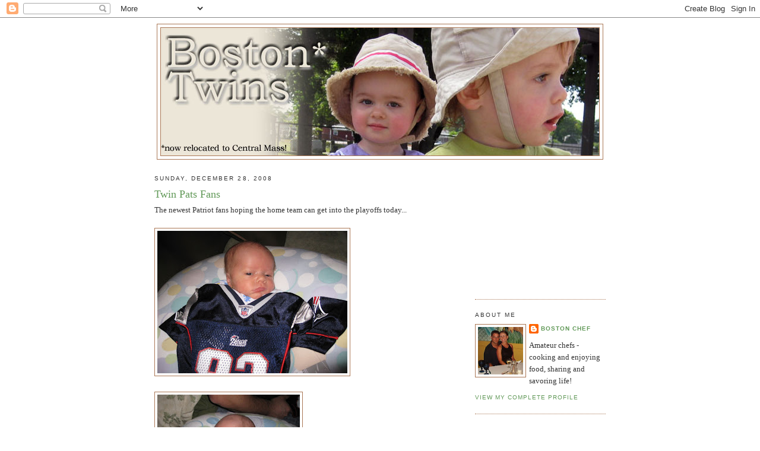

--- FILE ---
content_type: text/html; charset=UTF-8
request_url: http://www.bostontwins.com/2008/
body_size: 20853
content:
<!DOCTYPE html>
<html dir='ltr' xmlns='http://www.w3.org/1999/xhtml' xmlns:b='http://www.google.com/2005/gml/b' xmlns:data='http://www.google.com/2005/gml/data' xmlns:expr='http://www.google.com/2005/gml/expr'>
<head>
<link href='https://www.blogger.com/static/v1/widgets/2944754296-widget_css_bundle.css' rel='stylesheet' type='text/css'/>
<meta content='text/html; charset=UTF-8' http-equiv='Content-Type'/>
<meta content='blogger' name='generator'/>
<link href='http://www.bostontwins.com/favicon.ico' rel='icon' type='image/x-icon'/>
<link href='http://www.bostontwins.com/2008/' rel='canonical'/>
<link rel="alternate" type="application/atom+xml" title="Boston Twins - Atom" href="http://www.bostontwins.com/feeds/posts/default" />
<link rel="alternate" type="application/rss+xml" title="Boston Twins - RSS" href="http://www.bostontwins.com/feeds/posts/default?alt=rss" />
<link rel="service.post" type="application/atom+xml" title="Boston Twins - Atom" href="https://www.blogger.com/feeds/4234694189348207344/posts/default" />
<!--Can't find substitution for tag [blog.ieCssRetrofitLinks]-->
<meta content='http://www.bostontwins.com/2008/' property='og:url'/>
<meta content='Boston Twins' property='og:title'/>
<meta content='Twin babies' property='og:description'/>
<title>Boston Twins: 2008</title>
<style id='page-skin-1' type='text/css'><!--
/*
-----------------------------------------------
Blogger Template Style
Name:     Minima
Designer: Douglas Bowman
URL:      www.stopdesign.com
Date:     26 Feb 2004
Updated by: Blogger Team
----------------------------------------------- */
/* Variable definitions
====================
<Variable name="bgcolor" description="Page Background Color"
type="color" default="#fff">
<Variable name="textcolor" description="Text Color"
type="color" default="#333">
<Variable name="linkcolor" description="Link Color"
type="color" default="#58a">
<Variable name="pagetitlecolor" description="Blog Title Color"
type="color" default="#666">
<Variable name="descriptioncolor" description="Blog Description Color"
type="color" default="#999">
<Variable name="titlecolor" description="Post Title Color"
type="color" default="#c60">
<Variable name="bordercolor" description="Border Color"
type="color" default="#ccc">
<Variable name="sidebarcolor" description="Sidebar Title Color"
type="color" default="#999">
<Variable name="sidebartextcolor" description="Sidebar Text Color"
type="color" default="#666">
<Variable name="visitedlinkcolor" description="Visited Link Color"
type="color" default="#999">
<Variable name="bodyfont" description="Text Font"
type="font" default="normal normal 100% Georgia, Serif">
<Variable name="headerfont" description="Sidebar Title Font"
type="font"
default="normal normal 78% 'Trebuchet MS',Trebuchet,Arial,Verdana,Sans-serif">
<Variable name="pagetitlefont" description="Blog Title Font"
type="font"
default="normal normal 200% Georgia, Serif">
<Variable name="descriptionfont" description="Blog Description Font"
type="font"
default="normal normal 78% 'Trebuchet MS', Trebuchet, Arial, Verdana, Sans-serif">
<Variable name="postfooterfont" description="Post Footer Font"
type="font"
default="normal normal 78% 'Trebuchet MS', Trebuchet, Arial, Verdana, Sans-serif">
<Variable name="startSide" description="Side where text starts in blog language"
type="automatic" default="left">
<Variable name="endSide" description="Side where text ends in blog language"
type="automatic" default="right">
*/
/* Use this with templates/template-twocol.html */
body {
background:#ffffff;
margin:0;
color:#333333;
font:x-small Georgia Serif;
font-size/* */:/**/small;
font-size: /**/small;
text-align: center;
}
a:link {
color:#619958;
text-decoration:none;
}
a:visited {
color:#619259;
text-decoration:none;
}
a:hover {
color:#619958;
text-decoration:underline;
}
a img {
border-width:0;
}
/* Header
-----------------------------------------------
*/
#header-wrapper {
width:750px;
margin:0 auto 10px;
border:1px solid #aa7755;
}
#header-inner {
background-position: center;
margin-left: auto;
margin-right: auto;
}
#header {
margin: 5px;
border: 1px solid #aa7755;
text-align: center;
color:#91AA8D;
}
#header h1 {
margin:5px 5px 0;
padding:15px 20px .25em;
line-height:1.2em;
text-transform:uppercase;
letter-spacing:.2em;
font: normal normal 62% Georgia, Serif;
}
#header a {
color:#91AA8D;
text-decoration:none;
}
#header a:hover {
color:#91AA8D;
}
#header .description {
margin:0 5px 5px;
padding:0 20px 15px;
max-width:700px;
text-transform:uppercase;
letter-spacing:.2em;
line-height: 1.4em;
font: normal normal 78% 'Trebuchet MS', Trebuchet, Arial, Verdana, Sans-serif;
color: #91AA8D;
}
#header img {
margin-left: auto;
margin-right: auto;
}
/* Outer-Wrapper
----------------------------------------------- */
#outer-wrapper {
width: 760px;
margin:0 auto;
padding:10px;
text-align:left;
font: normal normal 100% Georgia, Serif;
}
#main-wrapper {
width: 500px;
float: left;
word-wrap: break-word; /* fix for long text breaking sidebar float in IE */
overflow: hidden;     /* fix for long non-text content breaking IE sidebar float */
}
#sidebar-wrapper {
width: 220px;
float: right;
word-wrap: break-word; /* fix for long text breaking sidebar float in IE */
overflow: hidden;      /* fix for long non-text content breaking IE sidebar float */
}
/* Headings
----------------------------------------------- */
h2 {
margin:1.5em 0 .75em;
font:normal normal 78% 'Trebuchet MS',Trebuchet,Arial,Verdana,Sans-serif;
line-height: 1.4em;
text-transform:uppercase;
letter-spacing:.2em;
color:#333333;
}
/* Posts
-----------------------------------------------
*/
h2.date-header {
margin:1.5em 0 .5em;
}
.post {
margin:.5em 0 1.5em;
border-bottom:1px dotted #aa7755;
padding-bottom:1.5em;
}
.post h3 {
margin:.25em 0 0;
padding:0 0 4px;
font-size:140%;
font-weight:normal;
line-height:1.4em;
color:#619958;
}
.post h3 a, .post h3 a:visited, .post h3 strong {
display:block;
text-decoration:none;
color:#619958;
font-weight:normal;
}
.post h3 strong, .post h3 a:hover {
color:#333333;
}
.post-body {
margin:0 0 .75em;
line-height:1.6em;
}
.post-body blockquote {
line-height:1.3em;
}
.post-footer {
margin: .75em 0;
color:#333333;
text-transform:uppercase;
letter-spacing:.1em;
font: normal normal 78% 'Trebuchet MS', Trebuchet, Arial, Verdana, Sans-serif;
line-height: 1.4em;
}
.comment-link {
margin-left:.6em;
}
.post img {
padding:4px;
border:1px solid #aa7755;
}
.post blockquote {
margin:1em 20px;
}
.post blockquote p {
margin:.75em 0;
}
/* Comments
----------------------------------------------- */
#comments h4 {
margin:1em 0;
font-weight: bold;
line-height: 1.4em;
text-transform:uppercase;
letter-spacing:.2em;
color: #333333;
}
#comments-block {
margin:1em 0 1.5em;
line-height:1.6em;
}
#comments-block .comment-author {
margin:.5em 0;
}
#comments-block .comment-body {
margin:.25em 0 0;
}
#comments-block .comment-footer {
margin:-.25em 0 2em;
line-height: 1.4em;
text-transform:uppercase;
letter-spacing:.1em;
}
#comments-block .comment-body p {
margin:0 0 .75em;
}
.deleted-comment {
font-style:italic;
color:gray;
}
#blog-pager-newer-link {
float: left;
}
#blog-pager-older-link {
float: right;
}
#blog-pager {
text-align: center;
}
.feed-links {
clear: both;
line-height: 2.5em;
}
/* Sidebar Content
----------------------------------------------- */
.sidebar {
color: #333333;
line-height: 1.5em;
}
.sidebar ul {
list-style:none;
margin:0 0 0;
padding:0 0 0;
}
.sidebar li {
margin:0;
padding-top:0;
padding-right:0;
padding-bottom:.25em;
padding-left:15px;
text-indent:-15px;
line-height:1.5em;
}
.sidebar .widget, .main .widget {
border-bottom:1px dotted #aa7755;
margin:0 0 1.5em;
padding:0 0 1.5em;
}
.main .Blog {
border-bottom-width: 0;
}
/* Profile
----------------------------------------------- */
.profile-img {
float: left;
margin-top: 0;
margin-right: 5px;
margin-bottom: 5px;
margin-left: 0;
padding: 4px;
border: 1px solid #aa7755;
}
.profile-data {
margin:0;
text-transform:uppercase;
letter-spacing:.1em;
font: normal normal 78% 'Trebuchet MS', Trebuchet, Arial, Verdana, Sans-serif;
color: #333333;
font-weight: bold;
line-height: 1.6em;
}
.profile-datablock {
margin:.5em 0 .5em;
}
.profile-textblock {
margin: 0.5em 0;
line-height: 1.6em;
}
.profile-link {
font: normal normal 78% 'Trebuchet MS', Trebuchet, Arial, Verdana, Sans-serif;
text-transform: uppercase;
letter-spacing: .1em;
}
/* Footer
----------------------------------------------- */
#footer {
width:660px;
clear:both;
margin:0 auto;
padding-top:15px;
line-height: 1.6em;
text-transform:uppercase;
letter-spacing:.1em;
text-align: center;
}

--></style>
<link href='https://www.blogger.com/dyn-css/authorization.css?targetBlogID=4234694189348207344&amp;zx=24d5d476-6185-45e2-86cd-4f44e7cc531b' media='none' onload='if(media!=&#39;all&#39;)media=&#39;all&#39;' rel='stylesheet'/><noscript><link href='https://www.blogger.com/dyn-css/authorization.css?targetBlogID=4234694189348207344&amp;zx=24d5d476-6185-45e2-86cd-4f44e7cc531b' rel='stylesheet'/></noscript>
<meta name='google-adsense-platform-account' content='ca-host-pub-1556223355139109'/>
<meta name='google-adsense-platform-domain' content='blogspot.com'/>

<!-- data-ad-client=ca-pub-1428256637851695 -->

</head>
<body>
<div class='navbar section' id='navbar'><div class='widget Navbar' data-version='1' id='Navbar1'><script type="text/javascript">
    function setAttributeOnload(object, attribute, val) {
      if(window.addEventListener) {
        window.addEventListener('load',
          function(){ object[attribute] = val; }, false);
      } else {
        window.attachEvent('onload', function(){ object[attribute] = val; });
      }
    }
  </script>
<div id="navbar-iframe-container"></div>
<script type="text/javascript" src="https://apis.google.com/js/platform.js"></script>
<script type="text/javascript">
      gapi.load("gapi.iframes:gapi.iframes.style.bubble", function() {
        if (gapi.iframes && gapi.iframes.getContext) {
          gapi.iframes.getContext().openChild({
              url: 'https://www.blogger.com/navbar/4234694189348207344?origin\x3dhttp://www.bostontwins.com',
              where: document.getElementById("navbar-iframe-container"),
              id: "navbar-iframe"
          });
        }
      });
    </script><script type="text/javascript">
(function() {
var script = document.createElement('script');
script.type = 'text/javascript';
script.src = '//pagead2.googlesyndication.com/pagead/js/google_top_exp.js';
var head = document.getElementsByTagName('head')[0];
if (head) {
head.appendChild(script);
}})();
</script>
</div></div>
<div id='outer-wrapper'><div id='wrap2'>
<!-- skip links for text browsers -->
<span id='skiplinks' style='display:none;'>
<a href='#main'>skip to main </a> |
      <a href='#sidebar'>skip to sidebar</a>
</span>
<div id='header-wrapper'>
<div class='header section' id='header'><div class='widget Header' data-version='1' id='Header1'>
<div id='header-inner'>
<a href='http://www.bostontwins.com/' style='display: block'>
<img alt='Boston Twins' height='215px; ' id='Header1_headerimg' src='https://blogger.googleusercontent.com/img/b/R29vZ2xl/AVvXsEjg4pZAPAqrGXhM7DVbt27ghWEuPd-1CD-pCDagucnjzH5CeH2AJ8lV9xmYxK0cKPLjWydQ4GR-7g-o3_GuafvgAUeLG_E1JxrXW5jbZtI3fOOovWiCuS4fw8AK7_njZCpB8vAPxpzVeA/s1600-r/newheader2.jpg' style='display: block' width='738px; '/>
</a>
</div>
</div></div>
</div>
<div id='content-wrapper'>
<div id='crosscol-wrapper' style='text-align:center'>
<div class='crosscol no-items section' id='crosscol'></div>
</div>
<div id='main-wrapper'>
<div class='main section' id='main'><div class='widget Blog' data-version='1' id='Blog1'>
<div class='blog-posts hfeed'>

          <div class="date-outer">
        
<h2 class='date-header'><span>Sunday, December 28, 2008</span></h2>

          <div class="date-posts">
        
<div class='post-outer'>
<div class='post hentry'>
<a name='1791040488793968008'></a>
<h3 class='post-title entry-title'>
<a href='http://www.bostontwins.com/2008/12/twin-pats-fans.html'>Twin Pats Fans</a>
</h3>
<div class='post-header-line-1'></div>
<div class='post-body entry-content'>
The newest Patriot fans hoping the home team can get into the playoffs today...<br /><br /><a href="https://blogger.googleusercontent.com/img/b/R29vZ2xl/AVvXsEhLRO-A_QLpo2REWMieOorUiHwkVc_4qgQympKptJ24_EroPvVo4aVGQ00p22q4ebmmq8sIQxHtilxvy46eYlQx2iaHCsVEfvDfN34xazeWbI1Tpg6WhuSaiHMC9r5VfgbUjP05l2iEVm8/s1600-h/colinPats.jpg"><img alt="" border="0" id="BLOGGER_PHOTO_ID_5284878952040314898" src="https://blogger.googleusercontent.com/img/b/R29vZ2xl/AVvXsEhLRO-A_QLpo2REWMieOorUiHwkVc_4qgQympKptJ24_EroPvVo4aVGQ00p22q4ebmmq8sIQxHtilxvy46eYlQx2iaHCsVEfvDfN34xazeWbI1Tpg6WhuSaiHMC9r5VfgbUjP05l2iEVm8/s320/colinPats.jpg" style="cursor:pointer; cursor:hand;width: 320px; height: 240px;" /></a><br /><br /><a href="https://blogger.googleusercontent.com/img/b/R29vZ2xl/AVvXsEh4bG97oxq4wHlsxbawU63eyFkYPu7p7T4OO9ANmFl2cTQnXXZiqPdwu0YG04nRneoTBgwxFjnFTONKCRo0fE0MDIvq3cbgI7k0dl489P4EjZKX9F-8RCGlaDVk0va1enZe3dJtDcgmi0k/s1600-h/avaPats.jpg"><img alt="" border="0" id="BLOGGER_PHOTO_ID_5284878947120776050" src="https://blogger.googleusercontent.com/img/b/R29vZ2xl/AVvXsEh4bG97oxq4wHlsxbawU63eyFkYPu7p7T4OO9ANmFl2cTQnXXZiqPdwu0YG04nRneoTBgwxFjnFTONKCRo0fE0MDIvq3cbgI7k0dl489P4EjZKX9F-8RCGlaDVk0va1enZe3dJtDcgmi0k/s320/avaPats.jpg" style="cursor:pointer; cursor:hand;width: 240px; height: 320px;" /></a><br /><br />Uncle Drew and Aunt Laura (and cousins Brady and Jack) got us these sweet jerseys for Christmas.  They'll fit better next season!<br /><br /><a href="https://blogger.googleusercontent.com/img/b/R29vZ2xl/AVvXsEjkXFlEPBoJEjxWJwDyAklIEyUgd1uLieAT0y2hHjzmM0l29liP2FL-ebQqWUBEsjXJb0lJal5fA2CEHvLdz1MOT5WXNHhoqtNjG_lZJiT7WJb-mdvP-OtoJIC4eBI0NM5_XIFKx8ge_Dk/s1600-h/twinPats.jpg"><img alt="" border="0" id="BLOGGER_PHOTO_ID_5284878957136156930" src="https://blogger.googleusercontent.com/img/b/R29vZ2xl/AVvXsEjkXFlEPBoJEjxWJwDyAklIEyUgd1uLieAT0y2hHjzmM0l29liP2FL-ebQqWUBEsjXJb0lJal5fA2CEHvLdz1MOT5WXNHhoqtNjG_lZJiT7WJb-mdvP-OtoJIC4eBI0NM5_XIFKx8ge_Dk/s320/twinPats.jpg" style="cursor:pointer; cursor:hand;width: 320px; height: 240px;" /></a>
<div style='clear: both;'></div>
</div>
<div class='post-footer'>
<div class='post-footer-line post-footer-line-1'><span class='post-author vcard'>
Posted by
<span class='fn'>Boston Chef</span>
</span>
<span class='post-timestamp'>
at
<a class='timestamp-link' href='http://www.bostontwins.com/2008/12/twin-pats-fans.html' rel='bookmark' title='permanent link'><abbr class='published' title='2008-12-28T11:27:00-05:00'>11:27&#8239;AM</abbr></a>
</span>
<span class='post-comment-link'>
<a class='comment-link' href='https://www.blogger.com/comment/fullpage/post/4234694189348207344/1791040488793968008' onclick=''>0
comments</a>
</span>
<span class='post-icons'>
<span class='item-control blog-admin pid-1358438648'>
<a href='https://www.blogger.com/post-edit.g?blogID=4234694189348207344&postID=1791040488793968008&from=pencil' title='Edit Post'>
<img alt='' class='icon-action' height='18' src='https://resources.blogblog.com/img/icon18_edit_allbkg.gif' width='18'/>
</a>
</span>
</span>
<span class='post-backlinks post-comment-link'>
</span>
</div>
<div class='post-footer-line post-footer-line-2'><span class='post-labels'>
</span>
</div>
<div class='post-footer-line post-footer-line-3'></div>
</div>
</div>
</div>

          </div></div>
        

          <div class="date-outer">
        
<h2 class='date-header'><span>Friday, December 26, 2008</span></h2>

          <div class="date-posts">
        
<div class='post-outer'>
<div class='post hentry'>
<a name='821437756193099595'></a>
<h3 class='post-title entry-title'>
<a href='http://www.bostontwins.com/2008/12/random-twin-pictures.html'>Random Twin Pictures</a>
</h3>
<div class='post-header-line-1'></div>
<div class='post-body entry-content'>
<a href="https://blogger.googleusercontent.com/img/b/R29vZ2xl/AVvXsEizsrmqB1uKdl2P_9hTdkRvtkBlnd7z4lqLT4JFvwYuywQHBppcMc_aowSCbPikUjGpxsq8YPfVhj-6lxgYfmW7XXNnRCwiygTiA805V_2NEiiuN_zWHPgQJMpdpf6cLClRIXpiRZ8crjQ/s1600-h/ChristmasCard.jpg"><img alt="" border="0" id="BLOGGER_PHOTO_ID_5284170663290626066" src="https://blogger.googleusercontent.com/img/b/R29vZ2xl/AVvXsEizsrmqB1uKdl2P_9hTdkRvtkBlnd7z4lqLT4JFvwYuywQHBppcMc_aowSCbPikUjGpxsq8YPfVhj-6lxgYfmW7XXNnRCwiygTiA805V_2NEiiuN_zWHPgQJMpdpf6cLClRIXpiRZ8crjQ/s320/ChristmasCard.jpg" style="cursor:pointer; cursor:hand;width: 320px; height: 233px;" /></a><br />Merry Christmas!<br /><br /><a href="https://blogger.googleusercontent.com/img/b/R29vZ2xl/AVvXsEjZMoclSkJs-pnatcWIQit5HhxtZJkJeu_Jv3QwlqqcXgzbdnCna0-IF-GdglsW_3wjF_tMEr3nR5xuIo3ssGnMxU7Ncl-KvdpndyL4YWxd9_2bPCKFSfivsbg7cDqfg_wPldp4w9W-DSE/s1600-h/avasleep9.jpg"><img alt="" border="0" id="BLOGGER_PHOTO_ID_5284170656748553410" src="https://blogger.googleusercontent.com/img/b/R29vZ2xl/AVvXsEjZMoclSkJs-pnatcWIQit5HhxtZJkJeu_Jv3QwlqqcXgzbdnCna0-IF-GdglsW_3wjF_tMEr3nR5xuIo3ssGnMxU7Ncl-KvdpndyL4YWxd9_2bPCKFSfivsbg7cDqfg_wPldp4w9W-DSE/s320/avasleep9.jpg" style="cursor:pointer; cursor:hand;width: 320px; height: 240px;" /></a><br />Ava napping<br /><br /><a href="https://blogger.googleusercontent.com/img/b/R29vZ2xl/AVvXsEg-rmqr12bkyLH-1z0itK4RjQ5H1cvneTAKmnkm6q1zIMmwO_Uk58ijDnis-aYgVBGdUMjpxtaaQ7uWUN-prXos9Oxf68iFWZNewTEmLJFY2bFca3EYy_6kJw4BmeQ3mXDPRZtpLYeOE_A/s1600-h/sleeping1.jpg"><img alt="" border="0" id="BLOGGER_PHOTO_ID_5284170354013299970" src="https://blogger.googleusercontent.com/img/b/R29vZ2xl/AVvXsEg-rmqr12bkyLH-1z0itK4RjQ5H1cvneTAKmnkm6q1zIMmwO_Uk58ijDnis-aYgVBGdUMjpxtaaQ7uWUN-prXos9Oxf68iFWZNewTEmLJFY2bFca3EYy_6kJw4BmeQ3mXDPRZtpLYeOE_A/s320/sleeping1.jpg" style="cursor:pointer; cursor:hand;width: 320px; height: 240px;" /></a><br />Twins sleeping in their crib...<br /><br /><a href="https://blogger.googleusercontent.com/img/b/R29vZ2xl/AVvXsEi8dHy9nW0iivhSoBE3sKO6Okq7w7IGJA_KP71YQoYsfrxtEKlmWDjHmB3BBiCfyQOMAWqBNVuRKCMhbXFzM_x4CfytTlVM4ovJmmp7IMEHXUanWgmwnaQ71TamNkT4Ju4-l8eFjpJENAk/s1600-h/sleeping2.jpg"><img alt="" border="0" id="BLOGGER_PHOTO_ID_5284170361366809106" src="https://blogger.googleusercontent.com/img/b/R29vZ2xl/AVvXsEi8dHy9nW0iivhSoBE3sKO6Okq7w7IGJA_KP71YQoYsfrxtEKlmWDjHmB3BBiCfyQOMAWqBNVuRKCMhbXFzM_x4CfytTlVM4ovJmmp7IMEHXUanWgmwnaQ71TamNkT4Ju4-l8eFjpJENAk/s320/sleeping2.jpg" style="cursor:pointer; cursor:hand;width: 320px; height: 240px;" /></a><br />Another in the crib.<br /><br /><a href="https://blogger.googleusercontent.com/img/b/R29vZ2xl/AVvXsEi1vvnrSiaZ6Bep1U_7ysfy_jmjkj2P_8SatBq7KVeJF-WoF88G1WxQ76H3VkuhmSxViNDsiUMz_W2mlax5sgl-hA3owK6K43BvQtGx8n2charK-lk6iNFHZnLxKMFR6juvY3-BawNJyec/s1600-h/jillColin.jpg"><img alt="" border="0" id="BLOGGER_PHOTO_ID_5284170360075149906" src="https://blogger.googleusercontent.com/img/b/R29vZ2xl/AVvXsEi1vvnrSiaZ6Bep1U_7ysfy_jmjkj2P_8SatBq7KVeJF-WoF88G1WxQ76H3VkuhmSxViNDsiUMz_W2mlax5sgl-hA3owK6K43BvQtGx8n2charK-lk6iNFHZnLxKMFR6juvY3-BawNJyec/s320/jillColin.jpg" style="cursor:pointer; cursor:hand;width: 320px; height: 240px;" /></a><br />Auntie Jill visiting with Colin...<br /><br /><a href="https://blogger.googleusercontent.com/img/b/R29vZ2xl/AVvXsEjeVelG7fCYmk_M9M6CJ4OXIEQD8QxuA3lbGh6UBlMFiBjQ7ITvguap6seLz1zl-4GoyC9YgyeH6aTrOcBrhXdEfDhxYHb7pLNgiC6thlKZHC5RjTbia3HVtSqBEKiD2hHFbdnLcOppJmk/s1600-h/avaBath.jpg"><img alt="" border="0" id="BLOGGER_PHOTO_ID_5284170353497616098" src="https://blogger.googleusercontent.com/img/b/R29vZ2xl/AVvXsEjeVelG7fCYmk_M9M6CJ4OXIEQD8QxuA3lbGh6UBlMFiBjQ7ITvguap6seLz1zl-4GoyC9YgyeH6aTrOcBrhXdEfDhxYHb7pLNgiC6thlKZHC5RjTbia3HVtSqBEKiD2hHFbdnLcOppJmk/s320/avaBath.jpg" style="cursor:pointer; cursor:hand;width: 320px; height: 240px;" /></a><br />Colin's first real bath.<br /><br /><a href="https://blogger.googleusercontent.com/img/b/R29vZ2xl/AVvXsEh0YP1uy8_bCdaTxADuvqxWb8Rp96Fu81FOlQd5QzgF-Ggy8kvyztm1Ju3C6otAVtiPCO0tq13QfWmdA63a0jflPmz76g6hJk06rVgSA3RvPVW9yrvrZrnohNtaqxGwa7aL2H1IsyWBnUE/s1600-h/bethAva1.jpg"><img alt="" border="0" id="BLOGGER_PHOTO_ID_5284170821757483474" src="https://blogger.googleusercontent.com/img/b/R29vZ2xl/AVvXsEh0YP1uy8_bCdaTxADuvqxWb8Rp96Fu81FOlQd5QzgF-Ggy8kvyztm1Ju3C6otAVtiPCO0tq13QfWmdA63a0jflPmz76g6hJk06rVgSA3RvPVW9yrvrZrnohNtaqxGwa7aL2H1IsyWBnUE/s320/bethAva1.jpg" style="cursor:pointer; cursor:hand;width: 320px; height: 240px;" /></a><br />Beth visiting Ava.
<div style='clear: both;'></div>
</div>
<div class='post-footer'>
<div class='post-footer-line post-footer-line-1'><span class='post-author vcard'>
Posted by
<span class='fn'>Boston Chef</span>
</span>
<span class='post-timestamp'>
at
<a class='timestamp-link' href='http://www.bostontwins.com/2008/12/random-twin-pictures.html' rel='bookmark' title='permanent link'><abbr class='published' title='2008-12-26T13:36:00-05:00'>1:36&#8239;PM</abbr></a>
</span>
<span class='post-comment-link'>
<a class='comment-link' href='https://www.blogger.com/comment/fullpage/post/4234694189348207344/821437756193099595' onclick=''>0
comments</a>
</span>
<span class='post-icons'>
<span class='item-control blog-admin pid-1358438648'>
<a href='https://www.blogger.com/post-edit.g?blogID=4234694189348207344&postID=821437756193099595&from=pencil' title='Edit Post'>
<img alt='' class='icon-action' height='18' src='https://resources.blogblog.com/img/icon18_edit_allbkg.gif' width='18'/>
</a>
</span>
</span>
<span class='post-backlinks post-comment-link'>
</span>
</div>
<div class='post-footer-line post-footer-line-2'><span class='post-labels'>
</span>
</div>
<div class='post-footer-line post-footer-line-3'></div>
</div>
</div>
</div>

          </div></div>
        

          <div class="date-outer">
        
<h2 class='date-header'><span>Wednesday, December 17, 2008</span></h2>

          <div class="date-posts">
        
<div class='post-outer'>
<div class='post hentry'>
<a name='3148297199584647069'></a>
<h3 class='post-title entry-title'>
<a href='http://www.bostontwins.com/2008/12/twins-together.html'>Twins Together</a>
</h3>
<div class='post-header-line-1'></div>
<div class='post-body entry-content'>
A few of our first pictures together as big brother and little sister...<br /><br /><a href="https://blogger.googleusercontent.com/img/b/R29vZ2xl/AVvXsEgaShWlOacP6EccT9xtxqbnRhT8YaX8pJmmFiPWGOb8U1a5ncPUAduSWw8AWnwpGV2CqWN4WKZd5A0_suleUtTeR-1nO7fEu-58hJ8hRyhumNAJ0GeJ7T6fxZLCvdej8W0paiE__o9Bg20/s1600-h/twinsLounging.jpg"><img alt="" border="0" id="BLOGGER_PHOTO_ID_5280789038561799378" src="https://blogger.googleusercontent.com/img/b/R29vZ2xl/AVvXsEgaShWlOacP6EccT9xtxqbnRhT8YaX8pJmmFiPWGOb8U1a5ncPUAduSWw8AWnwpGV2CqWN4WKZd5A0_suleUtTeR-1nO7fEu-58hJ8hRyhumNAJ0GeJ7T6fxZLCvdej8W0paiE__o9Bg20/s320/twinsLounging.jpg" style="cursor:pointer; cursor:hand;width: 320px; height: 240px;" /></a><br /><br /><a href="https://blogger.googleusercontent.com/img/b/R29vZ2xl/AVvXsEhPZNdJbJZQ1HHsuLFegPqht8iMg94hHaPuQCx2L5nzGVpu8Dt0MnUgWGj_jTqf3n4VZNJsbz6uoY89o9o4NgoAcgPyl7_lig3UxbuGBoCZA1YLXVjV2vtKuJ24MhafwuJl6kUlZoXdad4/s1600-h/twinOutfits.jpg"><img alt="" border="0" id="BLOGGER_PHOTO_ID_5280789033888622162" src="https://blogger.googleusercontent.com/img/b/R29vZ2xl/AVvXsEhPZNdJbJZQ1HHsuLFegPqht8iMg94hHaPuQCx2L5nzGVpu8Dt0MnUgWGj_jTqf3n4VZNJsbz6uoY89o9o4NgoAcgPyl7_lig3UxbuGBoCZA1YLXVjV2vtKuJ24MhafwuJl6kUlZoXdad4/s320/twinOutfits.jpg" style="cursor:pointer; cursor:hand;width: 320px; height: 240px;" /></a>
<div style='clear: both;'></div>
</div>
<div class='post-footer'>
<div class='post-footer-line post-footer-line-1'><span class='post-author vcard'>
Posted by
<span class='fn'>Boston Chef</span>
</span>
<span class='post-timestamp'>
at
<a class='timestamp-link' href='http://www.bostontwins.com/2008/12/twins-together.html' rel='bookmark' title='permanent link'><abbr class='published' title='2008-12-17T10:57:00-05:00'>10:57&#8239;AM</abbr></a>
</span>
<span class='post-comment-link'>
<a class='comment-link' href='https://www.blogger.com/comment/fullpage/post/4234694189348207344/3148297199584647069' onclick=''>0
comments</a>
</span>
<span class='post-icons'>
<span class='item-control blog-admin pid-1358438648'>
<a href='https://www.blogger.com/post-edit.g?blogID=4234694189348207344&postID=3148297199584647069&from=pencil' title='Edit Post'>
<img alt='' class='icon-action' height='18' src='https://resources.blogblog.com/img/icon18_edit_allbkg.gif' width='18'/>
</a>
</span>
</span>
<span class='post-backlinks post-comment-link'>
</span>
</div>
<div class='post-footer-line post-footer-line-2'><span class='post-labels'>
</span>
</div>
<div class='post-footer-line post-footer-line-3'></div>
</div>
</div>
</div>

          </div></div>
        

          <div class="date-outer">
        
<h2 class='date-header'><span>Tuesday, December 16, 2008</span></h2>

          <div class="date-posts">
        
<div class='post-outer'>
<div class='post hentry'>
<a name='7239171833965283752'></a>
<h3 class='post-title entry-title'>
<a href='http://www.bostontwins.com/2008/12/full-house.html'>Full House</a>
</h3>
<div class='post-header-line-1'></div>
<div class='post-body entry-content'>
<a href="https://blogger.googleusercontent.com/img/b/R29vZ2xl/AVvXsEh1E1sd77vKNZ450DCmGXDCVK6fgCGrjDQ90V_cUeRBdIgmyBt4Rta-WtKH7ic23EsXsodyvKddvGC2yw2KajzVyUWSzm_MtrioSJLi5JF9fPeGOoBbDfqyFoDIz6asldc9-VwFooPrV4c/s1600-h/ready2.jpg"><img alt="" border="0" id="BLOGGER_PHOTO_ID_5280520059124463090" src="https://blogger.googleusercontent.com/img/b/R29vZ2xl/AVvXsEh1E1sd77vKNZ450DCmGXDCVK6fgCGrjDQ90V_cUeRBdIgmyBt4Rta-WtKH7ic23EsXsodyvKddvGC2yw2KajzVyUWSzm_MtrioSJLi5JF9fPeGOoBbDfqyFoDIz6asldc9-VwFooPrV4c/s320/ready2.jpg" style="cursor:pointer; cursor:hand;width: 232px; height: 320px;" /></a><br />Headed home...<br /><br /><a href="https://blogger.googleusercontent.com/img/b/R29vZ2xl/AVvXsEi-NlToPdt16uC39ixPpG_bc3Dt04UbvvTdm25SXmPWrHsyjVr5k6MVo_sdQMo_UQBv8qGn35c0RQouioXBXU2oL0KDdv7Tgi9kTPhannu2kXnTlBAKyDvlyarlKA0XMqcyVneNAgu-lWo/s1600-h/ready1.jpg"><img alt="" border="0" id="BLOGGER_PHOTO_ID_5280520070555738722" src="https://blogger.googleusercontent.com/img/b/R29vZ2xl/AVvXsEi-NlToPdt16uC39ixPpG_bc3Dt04UbvvTdm25SXmPWrHsyjVr5k6MVo_sdQMo_UQBv8qGn35c0RQouioXBXU2oL0KDdv7Tgi9kTPhannu2kXnTlBAKyDvlyarlKA0XMqcyVneNAgu-lWo/s320/ready1.jpg" style="cursor:pointer; cursor:hand;width: 313px; height: 320px;" /></a><br />Ready to go.<br /><br />Everyone is home and doing great!  Full house here, trying to figure out the schedule...  working out well so far.<br /><br /><a href="https://blogger.googleusercontent.com/img/b/R29vZ2xl/AVvXsEhWsIXtVVV0NE1IFPiGKFqsI8a-3wETrfLLxyeMkKy6lw5Ax1OYcmZC015oyKNb64MS8D4vnU58USYFYTnxGLUj_LFAjFPyWf7gBhE7foF9wPkw057NN8X9ZPWd2Sl_u_tKOAmWzrQ6f7g/s1600-h/home1.jpg"><img alt="" border="0" id="BLOGGER_PHOTO_ID_5280520055267604914" src="https://blogger.googleusercontent.com/img/b/R29vZ2xl/AVvXsEhWsIXtVVV0NE1IFPiGKFqsI8a-3wETrfLLxyeMkKy6lw5Ax1OYcmZC015oyKNb64MS8D4vnU58USYFYTnxGLUj_LFAjFPyWf7gBhE7foF9wPkw057NN8X9ZPWd2Sl_u_tKOAmWzrQ6f7g/s320/home1.jpg" style="cursor:pointer; cursor:hand;width: 320px; height: 240px;" /></a><br />First day home.<br /><br /><a href="https://blogger.googleusercontent.com/img/b/R29vZ2xl/AVvXsEjXoXFBI00MEVOqbEHMzlzinrVE4p6cxTYglF7rJRaCmiEuNsU0pIpL5QbUiGkjPQKbHNaJ2mdp1WvQ-iYHarqu1d7Le4gICAkLuJ0uIjqivFReDwumeBKt0IW6d1DxtqSVO9C8SZXrpDc/s1600-h/avaready1.jpg"><img alt="" border="0" id="BLOGGER_PHOTO_ID_5280520053700854002" src="https://blogger.googleusercontent.com/img/b/R29vZ2xl/AVvXsEjXoXFBI00MEVOqbEHMzlzinrVE4p6cxTYglF7rJRaCmiEuNsU0pIpL5QbUiGkjPQKbHNaJ2mdp1WvQ-iYHarqu1d7Le4gICAkLuJ0uIjqivFReDwumeBKt0IW6d1DxtqSVO9C8SZXrpDc/s320/avaready1.jpg" style="cursor:pointer; cursor:hand;width: 320px; height: 240px;" /></a><br />Ava is ready, too.<br /><br /><a href="https://blogger.googleusercontent.com/img/b/R29vZ2xl/AVvXsEjH2T9AWUkcYjkGOBG1I4Oa9I7dbR-kgsP1IrEFUO7bIdf_ILKL9UUPD68Kc4897Gnf-c_5ij9bSa_6GkptHG9lPTpUfHG5Z9EZLWLCDAb4eb7pDHiGJasUaWJMhTbzbQR-Chc9yfsApsg/s1600-h/avaready2.jpg"><img alt="" border="0" id="BLOGGER_PHOTO_ID_5280520041930834914" src="https://blogger.googleusercontent.com/img/b/R29vZ2xl/AVvXsEjH2T9AWUkcYjkGOBG1I4Oa9I7dbR-kgsP1IrEFUO7bIdf_ILKL9UUPD68Kc4897Gnf-c_5ij9bSa_6GkptHG9lPTpUfHG5Z9EZLWLCDAb4eb7pDHiGJasUaWJMhTbzbQR-Chc9yfsApsg/s320/avaready2.jpg" style="cursor:pointer; cursor:hand;width: 320px; height: 240px;" /></a><br />Maybe a little apprehensive, but ready...
<div style='clear: both;'></div>
</div>
<div class='post-footer'>
<div class='post-footer-line post-footer-line-1'><span class='post-author vcard'>
Posted by
<span class='fn'>Boston Chef</span>
</span>
<span class='post-timestamp'>
at
<a class='timestamp-link' href='http://www.bostontwins.com/2008/12/full-house.html' rel='bookmark' title='permanent link'><abbr class='published' title='2008-12-16T17:33:00-05:00'>5:33&#8239;PM</abbr></a>
</span>
<span class='post-comment-link'>
<a class='comment-link' href='https://www.blogger.com/comment/fullpage/post/4234694189348207344/7239171833965283752' onclick=''>0
comments</a>
</span>
<span class='post-icons'>
<span class='item-control blog-admin pid-1358438648'>
<a href='https://www.blogger.com/post-edit.g?blogID=4234694189348207344&postID=7239171833965283752&from=pencil' title='Edit Post'>
<img alt='' class='icon-action' height='18' src='https://resources.blogblog.com/img/icon18_edit_allbkg.gif' width='18'/>
</a>
</span>
</span>
<span class='post-backlinks post-comment-link'>
</span>
</div>
<div class='post-footer-line post-footer-line-2'><span class='post-labels'>
</span>
</div>
<div class='post-footer-line post-footer-line-3'></div>
</div>
</div>
</div>

          </div></div>
        

          <div class="date-outer">
        
<h2 class='date-header'><span>Tuesday, December 9, 2008</span></h2>

          <div class="date-posts">
        
<div class='post-outer'>
<div class='post hentry'>
<a name='404148699847648724'></a>
<h3 class='post-title entry-title'>
<a href='http://www.bostontwins.com/2008/12/baby-update-and-video.html'>Baby Update and Video</a>
</h3>
<div class='post-header-line-1'></div>
<div class='post-body entry-content'>
<a href="https://blogger.googleusercontent.com/img/b/R29vZ2xl/AVvXsEigUgYGUE8e3Tlj0kZS2_HtT_R6lH0Oh_yxCMAShuCKG2HvJrDEHs2pAX42NtrrG23gjRWsdcx48K9wZd4FkACf9h1YJDgMVgadtTbsWu8pDAY4pkKA7obl3i-P4rK6LJdx1lSUzCxtGsQ/s1600-h/colin3.jpg"><img alt="" border="0" id="BLOGGER_PHOTO_ID_5277815120141180306" src="https://blogger.googleusercontent.com/img/b/R29vZ2xl/AVvXsEigUgYGUE8e3Tlj0kZS2_HtT_R6lH0Oh_yxCMAShuCKG2HvJrDEHs2pAX42NtrrG23gjRWsdcx48K9wZd4FkACf9h1YJDgMVgadtTbsWu8pDAY4pkKA7obl3i-P4rK6LJdx1lSUzCxtGsQ/s320/colin3.jpg" style="cursor:pointer; cursor:hand;width: 320px; height: 240px;" /></a><br />Babies are doing well, still under the care of the wonderful nurses at the NICU at Beth Israel Hospital.  They have both gained weight and are still "getting the hang of it" before they are allowed to come home with us.  We go over every day to help out, then we have to say goodnight and come home...  Hopefully this weekend.<br /><br />Until then, here's the first of what promises to be thousands of baby videos.  <em>Warning:  this video includes the actual birth and just a little blood.</em>  But it's not that bad at all...  Enjoy.<br /><br /><object height="344" width="425"><param name="movie" value="http://www.youtube.com/v/xKIpFnRhae0&hl=en&fs=1"></param><param name="allowFullScreen" value="true"></param><param name="allowscriptaccess" value="always"></param><embed src="http://www.youtube.com/v/xKIpFnRhae0&hl=en&fs=1" type="application/x-shockwave-flash" allowscriptaccess="always" allowfullscreen="true" width="425" height="344"></embed></object>
<div style='clear: both;'></div>
</div>
<div class='post-footer'>
<div class='post-footer-line post-footer-line-1'><span class='post-author vcard'>
Posted by
<span class='fn'>Boston Chef</span>
</span>
<span class='post-timestamp'>
at
<a class='timestamp-link' href='http://www.bostontwins.com/2008/12/baby-update-and-video.html' rel='bookmark' title='permanent link'><abbr class='published' title='2008-12-09T10:28:00-05:00'>10:28&#8239;AM</abbr></a>
</span>
<span class='post-comment-link'>
<a class='comment-link' href='https://www.blogger.com/comment/fullpage/post/4234694189348207344/404148699847648724' onclick=''>1 comments</a>
</span>
<span class='post-icons'>
<span class='item-control blog-admin pid-1358438648'>
<a href='https://www.blogger.com/post-edit.g?blogID=4234694189348207344&postID=404148699847648724&from=pencil' title='Edit Post'>
<img alt='' class='icon-action' height='18' src='https://resources.blogblog.com/img/icon18_edit_allbkg.gif' width='18'/>
</a>
</span>
</span>
<span class='post-backlinks post-comment-link'>
</span>
</div>
<div class='post-footer-line post-footer-line-2'><span class='post-labels'>
</span>
</div>
<div class='post-footer-line post-footer-line-3'></div>
</div>
</div>
</div>

          </div></div>
        

          <div class="date-outer">
        
<h2 class='date-header'><span>Saturday, November 29, 2008</span></h2>

          <div class="date-posts">
        
<div class='post-outer'>
<div class='post hentry'>
<a name='2976888095962134780'></a>
<h3 class='post-title entry-title'>
<a href='http://www.bostontwins.com/2008/11/twin-videos.html'>Twin Videos</a>
</h3>
<div class='post-header-line-1'></div>
<div class='post-body entry-content'>
Here are a couple of videos of the twins!<br /><br />Colin, five minutes old and telling everyone what he thinks...<br /><br /><object height="344" width="425"><param name="movie" value="http://www.youtube.com/v/SZkX65zkId4&hl=en&fs=1"></param><param name="allowFullScreen" value="true"></param><param name="allowscriptaccess" value="always"></param><embed src="http://www.youtube.com/v/SZkX65zkId4&hl=en&fs=1" type="application/x-shockwave-flash" allowscriptaccess="always" allowfullscreen="true" width="425" height="344"></embed></object><br /><br />The other crying you hear in the background is Ava - two minutes old.<br /><br />Later on - Colin, then Ava, sleeping peacefully under the warming lamps:<br /><br /><object height="344" width="425"><param name="movie" value="http://www.youtube.com/v/OomLyvyv2Y4&hl=en&fs=1"></param><param name="allowFullScreen" value="true"></param><param name="allowscriptaccess" value="always"></param><embed src="http://www.youtube.com/v/OomLyvyv2Y4&hl=en&fs=1" type="application/x-shockwave-flash" allowscriptaccess="always" allowfullscreen="true" width="425" height="344"></embed></object>
<div style='clear: both;'></div>
</div>
<div class='post-footer'>
<div class='post-footer-line post-footer-line-1'><span class='post-author vcard'>
Posted by
<span class='fn'>Boston Chef</span>
</span>
<span class='post-timestamp'>
at
<a class='timestamp-link' href='http://www.bostontwins.com/2008/11/twin-videos.html' rel='bookmark' title='permanent link'><abbr class='published' title='2008-11-29T12:21:00-05:00'>12:21&#8239;PM</abbr></a>
</span>
<span class='post-comment-link'>
<a class='comment-link' href='https://www.blogger.com/comment/fullpage/post/4234694189348207344/2976888095962134780' onclick=''>1 comments</a>
</span>
<span class='post-icons'>
<span class='item-control blog-admin pid-1358438648'>
<a href='https://www.blogger.com/post-edit.g?blogID=4234694189348207344&postID=2976888095962134780&from=pencil' title='Edit Post'>
<img alt='' class='icon-action' height='18' src='https://resources.blogblog.com/img/icon18_edit_allbkg.gif' width='18'/>
</a>
</span>
</span>
<span class='post-backlinks post-comment-link'>
</span>
</div>
<div class='post-footer-line post-footer-line-2'><span class='post-labels'>
</span>
</div>
<div class='post-footer-line post-footer-line-3'></div>
</div>
</div>
</div>
<div class='post-outer'>
<div class='post hentry'>
<a name='5353534438724598570'></a>
<h3 class='post-title entry-title'>
<a href='http://www.bostontwins.com/2008/11/another-visitor.html'>Another Visitor</a>
</h3>
<div class='post-header-line-1'></div>
<div class='post-body entry-content'>
Ava and Colin had another visitor - our friends Steve and Melissa stopped by to say hi.  Here they are holding Ava, who is eyeing them warily...<br /><br /><a href="https://blogger.googleusercontent.com/img/b/R29vZ2xl/AVvXsEi_m8YMNB97LLqCofYceaNONrweTAwQYxBYnurEWxGxdhzTub3o_3GSNbQyiWgKGwzvdWJyvUn_qa3di8AP6vMrCSoxXg8tvFcHdmawIvaK1OWNPyC3htAkgTyoxLX-Zt9QaJLmLTbDcGY/s1600-h/steveAndMelissa.jpg"><img alt="" border="0" id="BLOGGER_PHOTO_ID_5274129209963521234" src="https://blogger.googleusercontent.com/img/b/R29vZ2xl/AVvXsEi_m8YMNB97LLqCofYceaNONrweTAwQYxBYnurEWxGxdhzTub3o_3GSNbQyiWgKGwzvdWJyvUn_qa3di8AP6vMrCSoxXg8tvFcHdmawIvaK1OWNPyC3htAkgTyoxLX-Zt9QaJLmLTbDcGY/s320/steveAndMelissa.jpg" style="cursor:pointer; cursor:hand;width: 320px; height: 240px;" /></a>
<div style='clear: both;'></div>
</div>
<div class='post-footer'>
<div class='post-footer-line post-footer-line-1'><span class='post-author vcard'>
Posted by
<span class='fn'>Boston Chef</span>
</span>
<span class='post-timestamp'>
at
<a class='timestamp-link' href='http://www.bostontwins.com/2008/11/another-visitor.html' rel='bookmark' title='permanent link'><abbr class='published' title='2008-11-29T12:13:00-05:00'>12:13&#8239;PM</abbr></a>
</span>
<span class='post-comment-link'>
<a class='comment-link' href='https://www.blogger.com/comment/fullpage/post/4234694189348207344/5353534438724598570' onclick=''>0
comments</a>
</span>
<span class='post-icons'>
<span class='item-control blog-admin pid-1358438648'>
<a href='https://www.blogger.com/post-edit.g?blogID=4234694189348207344&postID=5353534438724598570&from=pencil' title='Edit Post'>
<img alt='' class='icon-action' height='18' src='https://resources.blogblog.com/img/icon18_edit_allbkg.gif' width='18'/>
</a>
</span>
</span>
<span class='post-backlinks post-comment-link'>
</span>
</div>
<div class='post-footer-line post-footer-line-2'><span class='post-labels'>
</span>
</div>
<div class='post-footer-line post-footer-line-3'></div>
</div>
</div>
</div>

          </div></div>
        

          <div class="date-outer">
        
<h2 class='date-header'><span>Friday, November 28, 2008</span></h2>

          <div class="date-posts">
        
<div class='post-outer'>
<div class='post hentry'>
<a name='5671558289148570865'></a>
<h3 class='post-title entry-title'>
<a href='http://www.bostontwins.com/2008/11/more-pictures-of-twins.html'>More Pictures of the Twins</a>
</h3>
<div class='post-header-line-1'></div>
<div class='post-body entry-content'>
Everyone is doing well...  taking some formula and lots of naps.<br /><br />Here are some more pics...<br /><br /><a href="https://blogger.googleusercontent.com/img/b/R29vZ2xl/AVvXsEjUUdljanrhbAOS_pksemXvZFGX6CNvTZM2-fr3xzkoxLMh4TDXMQjnUtlqdMJnnxB4wEcE5GGpvclioc13NApyzD6h6eV5Kq1hMoGCeCpCLPvZVK-rfsEE_HU2sBUE2zZV6nwbb6IyaXA/s1600-h/Picture2+001.jpg"><img alt="" border="0" id="BLOGGER_PHOTO_ID_5273821903136326498" src="https://blogger.googleusercontent.com/img/b/R29vZ2xl/AVvXsEjUUdljanrhbAOS_pksemXvZFGX6CNvTZM2-fr3xzkoxLMh4TDXMQjnUtlqdMJnnxB4wEcE5GGpvclioc13NApyzD6h6eV5Kq1hMoGCeCpCLPvZVK-rfsEE_HU2sBUE2zZV6nwbb6IyaXA/s320/Picture2+001.jpg" style="cursor:pointer; cursor:hand;width: 320px; height: 240px;" /></a><br />Ava checking out her surroundings.<br /><br /><a href="https://blogger.googleusercontent.com/img/b/R29vZ2xl/AVvXsEiGSwVKrdo_xbRJ_pslROaWgbq8DkJPQrOr0vX2GOE8InDtLOG4KVUjUn-LOlW8Kvt5sTkkdWmghc22CJ757oc3qHnjSVHsC86t4Bzi0GixMPb1jyr464c6bDL84FPdt6LKq2MgXmJwSEo/s1600-h/Picture2+013.jpg"><img alt="" border="0" id="BLOGGER_PHOTO_ID_5273821915650551794" src="https://blogger.googleusercontent.com/img/b/R29vZ2xl/AVvXsEiGSwVKrdo_xbRJ_pslROaWgbq8DkJPQrOr0vX2GOE8InDtLOG4KVUjUn-LOlW8Kvt5sTkkdWmghc22CJ757oc3qHnjSVHsC86t4Bzi0GixMPb1jyr464c6bDL84FPdt6LKq2MgXmJwSEo/s320/Picture2+013.jpg" style="cursor:pointer; cursor:hand;width: 320px; height: 240px;" /></a><br />Ava napping under the heat lamp...<br /><br /><a href="https://blogger.googleusercontent.com/img/b/R29vZ2xl/AVvXsEjbDYQBYJ6GhidmId22fRGmev1xmJN5OXD4fH9EgHkBURNOAwVAdKeECw4q9o0V1jrKvXjqvKG1NQkRlpI3dTq9WeBTYAh0XAx7lW_ptAYxktBgfP_ELE3YW34OgrXfFBNAExCEjHoUUrk/s1600-h/Picture2+017.jpg"><img alt="" border="0" id="BLOGGER_PHOTO_ID_5273821921372085634" src="https://blogger.googleusercontent.com/img/b/R29vZ2xl/AVvXsEjbDYQBYJ6GhidmId22fRGmev1xmJN5OXD4fH9EgHkBURNOAwVAdKeECw4q9o0V1jrKvXjqvKG1NQkRlpI3dTq9WeBTYAh0XAx7lW_ptAYxktBgfP_ELE3YW34OgrXfFBNAExCEjHoUUrk/s320/Picture2+017.jpg" style="cursor:pointer; cursor:hand;width: 320px; height: 240px;" /></a><br />Colin having lunch.<br /><br /><a href="https://blogger.googleusercontent.com/img/b/R29vZ2xl/AVvXsEiPuesSVdlGzhgm3rcO9YXVvhAZ_txcXt0rEZxoIxPgU8o1zuR5fiUqkoh3oTcJgZx9DV4MDmcSRLzfNszU9L5LUk0ORuCQbjodd9XMTUvRrIrxRJZaN4kye4ZJz6VBDL9XdKPt4MjI3Co/s1600-h/avaeagle.JPG"><img alt="" border="0" id="BLOGGER_PHOTO_ID_5273822457770050594" src="https://blogger.googleusercontent.com/img/b/R29vZ2xl/AVvXsEiPuesSVdlGzhgm3rcO9YXVvhAZ_txcXt0rEZxoIxPgU8o1zuR5fiUqkoh3oTcJgZx9DV4MDmcSRLzfNszU9L5LUk0ORuCQbjodd9XMTUvRrIrxRJZaN4kye4ZJz6VBDL9XdKPt4MjI3Co/s320/avaeagle.JPG" style="cursor:pointer; cursor:hand;width: 240px; height: 320px;" /></a><br />Ava stretching out under the warmth of the heat lamp.<br /><br /><a href="https://blogger.googleusercontent.com/img/b/R29vZ2xl/AVvXsEhaDgxNPq4WfRVHpWLtX5v9AaVQzILBlYBDHcZt42ICnoHosi1XWf43D1vSBwgBDKcDO2F24KFKWCUfrZSXwLcgO_qARql1rJB0Ggw2eVhHP4bIFzu339cdQZEvudK4oRWk_XCzlZvTRRc/s1600-h/Picture2+018.jpg"><img alt="" border="0" id="BLOGGER_PHOTO_ID_5273821929980772930" src="https://blogger.googleusercontent.com/img/b/R29vZ2xl/AVvXsEhaDgxNPq4WfRVHpWLtX5v9AaVQzILBlYBDHcZt42ICnoHosi1XWf43D1vSBwgBDKcDO2F24KFKWCUfrZSXwLcgO_qARql1rJB0Ggw2eVhHP4bIFzu339cdQZEvudK4oRWk_XCzlZvTRRc/s320/Picture2+018.jpg" style="cursor:pointer; cursor:hand;width: 320px; height: 240px;" /></a><br />Colin gets a visit from Kristin.
<div style='clear: both;'></div>
</div>
<div class='post-footer'>
<div class='post-footer-line post-footer-line-1'><span class='post-author vcard'>
Posted by
<span class='fn'>Boston Chef</span>
</span>
<span class='post-timestamp'>
at
<a class='timestamp-link' href='http://www.bostontwins.com/2008/11/more-pictures-of-twins.html' rel='bookmark' title='permanent link'><abbr class='published' title='2008-11-28T16:19:00-05:00'>4:19&#8239;PM</abbr></a>
</span>
<span class='post-comment-link'>
<a class='comment-link' href='https://www.blogger.com/comment/fullpage/post/4234694189348207344/5671558289148570865' onclick=''>2
comments</a>
</span>
<span class='post-icons'>
<span class='item-control blog-admin pid-1358438648'>
<a href='https://www.blogger.com/post-edit.g?blogID=4234694189348207344&postID=5671558289148570865&from=pencil' title='Edit Post'>
<img alt='' class='icon-action' height='18' src='https://resources.blogblog.com/img/icon18_edit_allbkg.gif' width='18'/>
</a>
</span>
</span>
<span class='post-backlinks post-comment-link'>
</span>
</div>
<div class='post-footer-line post-footer-line-2'><span class='post-labels'>
</span>
</div>
<div class='post-footer-line post-footer-line-3'></div>
</div>
</div>
</div>

          </div></div>
        

          <div class="date-outer">
        
<h2 class='date-header'><span>Thursday, November 27, 2008</span></h2>

          <div class="date-posts">
        
<div class='post-outer'>
<div class='post hentry'>
<a name='3388479691926067226'></a>
<h3 class='post-title entry-title'>
<a href='http://www.bostontwins.com/2008/11/twins-are-here.html'>The Twins Are Here!!!!</a>
</h3>
<div class='post-header-line-1'></div>
<div class='post-body entry-content'>
Welcome Colin Andrew and Ava Katherine to the world!<br /><br />Everyone is doing well, the babies are doing fantastic especially considering they are a couple weeks early. Mom is resting and enjoying medication for a few days.<br /><br />It was a long night, lots to tell... but for now how about some pictures?<br /><br />First, Ava Katherine...<br /><br /><a href="https://blogger.googleusercontent.com/img/b/R29vZ2xl/AVvXsEjcbbBAawk6Oi-NGAa7jeTPBwo2r98sM4VdMqwQOvhTceu-M-ggXOedIzFAnfPFFT-v1O4ELu22a1SITgOuTylM4HKfqNcw1GvlXP38FsQEDybLy_QBj9PcnOTWN4My1DcjRT7Qtar_F28/s1600-h/Ava1.jpg"><img alt="" border="0" id="BLOGGER_PHOTO_ID_5273410423645200674" src="https://blogger.googleusercontent.com/img/b/R29vZ2xl/AVvXsEjcbbBAawk6Oi-NGAa7jeTPBwo2r98sM4VdMqwQOvhTceu-M-ggXOedIzFAnfPFFT-v1O4ELu22a1SITgOuTylM4HKfqNcw1GvlXP38FsQEDybLy_QBj9PcnOTWN4My1DcjRT7Qtar_F28/s320/Ava1.jpg" style="WIDTH: 320px; CURSOR: hand; HEIGHT: 240px" /></a><br />Ava is the younger sister by about two minutes...  she weighed in at a svelte-but-healthy 3.5lbs.  She is very delicate.<br /><br /><a href="https://blogger.googleusercontent.com/img/b/R29vZ2xl/AVvXsEiOe-V5sb4WeRxXAm0tLsG-CzpIqtxJNigzXXeuIvM6c7WdxXu2lhNVKeKemuZ4TsXa9-Q18jzHtVfj5rsovENMBnEN3g4KGs1vmBsJrn5n4mgX-KsEchMI4nPm-wb1QxFa1lnA0zTFJ9Q/s1600-h/AvaUpset.jpg"><img alt="" border="0" id="BLOGGER_PHOTO_ID_5273410437909690098" src="https://blogger.googleusercontent.com/img/b/R29vZ2xl/AVvXsEiOe-V5sb4WeRxXAm0tLsG-CzpIqtxJNigzXXeuIvM6c7WdxXu2lhNVKeKemuZ4TsXa9-Q18jzHtVfj5rsovENMBnEN3g4KGs1vmBsJrn5n4mgX-KsEchMI4nPm-wb1QxFa1lnA0zTFJ9Q/s320/AvaUpset.jpg" style="WIDTH: 320px; CURSOR: hand; HEIGHT: 240px" /></a> <br />She makes lots of concerned faces and seems very serious about everything...<br /><br /><a href="https://blogger.googleusercontent.com/img/b/R29vZ2xl/AVvXsEgSV8rHru0HsZhdGOvH1Uc_MqgCmqS_7QE7GJL371LblzeiAqlwogBuh_q_uzBvR-Vfj9xJ0g3B9bg6VHOl2EKFnorE6IePXx0XVMgn5ztjYhK8sPrbIILdCVJRFUWdcBeTQYSajUfS_l0/s1600-h/StaceyAva.JPG"><img alt="" border="0" id="BLOGGER_PHOTO_ID_5273415720105050450" src="https://blogger.googleusercontent.com/img/b/R29vZ2xl/AVvXsEgSV8rHru0HsZhdGOvH1Uc_MqgCmqS_7QE7GJL371LblzeiAqlwogBuh_q_uzBvR-Vfj9xJ0g3B9bg6VHOl2EKFnorE6IePXx0XVMgn5ztjYhK8sPrbIILdCVJRFUWdcBeTQYSajUfS_l0/s320/StaceyAva.JPG" style="WIDTH: 320px; CURSOR: hand; HEIGHT: 240px" /></a><br />Opening her eyes a little to look at mom.<br /><br />Older brother Colin Andrew weighed just shy of 5lbs when he made his debut...<br /><br /><a href="https://blogger.googleusercontent.com/img/b/R29vZ2xl/AVvXsEg15DVfQnZF4BqfyaIMPunPFUe-4sPQTGMuEK2r_zvFz4J6-CkWmVbMjrtXlivOg46778HOZTh7s3Oul3jZ02m_6BGvFOESQb3jodHL-Eg2m8K1Rc3Wwo6CNVqvSO3HS3ncV4dZOQIrmgY/s1600-h/colin1.jpg"><img alt="" border="0" id="BLOGGER_PHOTO_ID_5273421565299224994" src="https://blogger.googleusercontent.com/img/b/R29vZ2xl/AVvXsEg15DVfQnZF4BqfyaIMPunPFUe-4sPQTGMuEK2r_zvFz4J6-CkWmVbMjrtXlivOg46778HOZTh7s3Oul3jZ02m_6BGvFOESQb3jodHL-Eg2m8K1Rc3Wwo6CNVqvSO3HS3ncV4dZOQIrmgY/s320/colin1.jpg" style="cursor:pointer; cursor:hand;width: 320px; height: 240px;" /></a><br />Unlike concerned Ava, Colin just chills.  <br /><br /><a href="https://blogger.googleusercontent.com/img/b/R29vZ2xl/AVvXsEiMdM5MOygVHWVplTkONtkr0lZqeElTMlla1jqGnz1FTkJ6M1ThuJP12IHWTLDGVWa90nDNeCSaPvjaoCJIOJNb58GmNUSqlUJVudnAvf1QXHtGbO0qcZayKztETgveuE8YcB9ireM9sK8/s1600-h/Colin2.jpg"><img alt="" border="0" id="BLOGGER_PHOTO_ID_5273413842640911138" src="https://blogger.googleusercontent.com/img/b/R29vZ2xl/AVvXsEiMdM5MOygVHWVplTkONtkr0lZqeElTMlla1jqGnz1FTkJ6M1ThuJP12IHWTLDGVWa90nDNeCSaPvjaoCJIOJNb58GmNUSqlUJVudnAvf1QXHtGbO0qcZayKztETgveuE8YcB9ireM9sK8/s320/Colin2.jpg" style="WIDTH: 320px; CURSOR: hand; HEIGHT: 240px" /></a><br />He coos and just makes himself comfortable.<br /><br /><a href="https://blogger.googleusercontent.com/img/b/R29vZ2xl/AVvXsEjkQnrD9hvxqh7HodY_uDOPtq7Sc1CpsztiqS8KOMjPhJNNEz3luS_9zg1_rAcYvuL29W8e9Bv2Okmn4o1jqX6Dsp37EYK6nuLyouOdSsyEZtpHoeFAyOV_OP8HDSIs6pe5l4arsi3t13A/s1600-h/ColinChilling.jpg"><img alt="" border="0" id="BLOGGER_PHOTO_ID_5273413062765717858" src="https://blogger.googleusercontent.com/img/b/R29vZ2xl/AVvXsEjkQnrD9hvxqh7HodY_uDOPtq7Sc1CpsztiqS8KOMjPhJNNEz3luS_9zg1_rAcYvuL29W8e9Bv2Okmn4o1jqX6Dsp37EYK6nuLyouOdSsyEZtpHoeFAyOV_OP8HDSIs6pe5l4arsi3t13A/s320/ColinChilling.jpg" style="WIDTH: 320px; CURSOR: hand; HEIGHT: 240px" /></a><br />Colin just chillin' under the heater.  Both babies needed a little warmth and Ava needed some IV fluids, but neither needed help breathing or anything else.  They are both doing VERY well...<br /><br /><a href="https://blogger.googleusercontent.com/img/b/R29vZ2xl/AVvXsEg5iopnVOIr4CkU2DiNEzNDrgtVR_8L86_5y8B-cqV5hXwsofo9ZBZ7gdB8kR-dJskoiXJ9XHp2Yjcd668hpym1-xPVkMBJ9F5jA7TwBf9sKIQcr069zkLKGJzIFAc4YeH_OFueyihm4NY/s1600-h/MikeColin.jpg"><img alt="" border="0" id="BLOGGER_PHOTO_ID_5273413075329130002" src="https://blogger.googleusercontent.com/img/b/R29vZ2xl/AVvXsEg5iopnVOIr4CkU2DiNEzNDrgtVR_8L86_5y8B-cqV5hXwsofo9ZBZ7gdB8kR-dJskoiXJ9XHp2Yjcd668hpym1-xPVkMBJ9F5jA7TwBf9sKIQcr069zkLKGJzIFAc4YeH_OFueyihm4NY/s320/MikeColin.jpg" style="WIDTH: 320px; CURSOR: hand; HEIGHT: 240px" /></a><br />Dad meets Colin, and helped him with his first taste of bottle.<br /><br /><a href="https://blogger.googleusercontent.com/img/b/R29vZ2xl/AVvXsEjT1aa5GGmn3u_BnEQ-oIkaa3RnokOvYUG9hYNrA5elg8SLeIYNCZsJVAky4_feJkbLw9Yn_EKFjblUKucJxIFg7QTRq-RFpRJyhd8ntZ0A8UgTfHpb5xNcZo7blyGlzyd69iBSF8Z2Odg/s1600-h/ColinsGrandparents.jpg"><img alt="" border="0" id="BLOGGER_PHOTO_ID_5273413064947480258" src="https://blogger.googleusercontent.com/img/b/R29vZ2xl/AVvXsEjT1aa5GGmn3u_BnEQ-oIkaa3RnokOvYUG9hYNrA5elg8SLeIYNCZsJVAky4_feJkbLw9Yn_EKFjblUKucJxIFg7QTRq-RFpRJyhd8ntZ0A8UgTfHpb5xNcZo7blyGlzyd69iBSF8Z2Odg/s320/ColinsGrandparents.jpg" style="WIDTH: 240px; CURSOR: hand; HEIGHT: 320px" /></a><br />Colin meets his Grandparents.<br /><br />Everyone will continue to gain strength and operate under their own power.  Hopefully we'll all be able to go home in the next few days if everyone does well.<br /><br />Happy Thanksgiving!
<div style='clear: both;'></div>
</div>
<div class='post-footer'>
<div class='post-footer-line post-footer-line-1'><span class='post-author vcard'>
Posted by
<span class='fn'>Boston Chef</span>
</span>
<span class='post-timestamp'>
at
<a class='timestamp-link' href='http://www.bostontwins.com/2008/11/twins-are-here.html' rel='bookmark' title='permanent link'><abbr class='published' title='2008-11-27T13:39:00-05:00'>1:39&#8239;PM</abbr></a>
</span>
<span class='post-comment-link'>
<a class='comment-link' href='https://www.blogger.com/comment/fullpage/post/4234694189348207344/3388479691926067226' onclick=''>2
comments</a>
</span>
<span class='post-icons'>
<span class='item-control blog-admin pid-1358438648'>
<a href='https://www.blogger.com/post-edit.g?blogID=4234694189348207344&postID=3388479691926067226&from=pencil' title='Edit Post'>
<img alt='' class='icon-action' height='18' src='https://resources.blogblog.com/img/icon18_edit_allbkg.gif' width='18'/>
</a>
</span>
</span>
<span class='post-backlinks post-comment-link'>
</span>
</div>
<div class='post-footer-line post-footer-line-2'><span class='post-labels'>
</span>
</div>
<div class='post-footer-line post-footer-line-3'></div>
</div>
</div>
</div>

          </div></div>
        

          <div class="date-outer">
        
<h2 class='date-header'><span>Monday, November 17, 2008</span></h2>

          <div class="date-posts">
        
<div class='post-outer'>
<div class='post hentry'>
<a name='5962053105664899165'></a>
<h3 class='post-title entry-title'>
<a href='http://www.bostontwins.com/2008/11/twin-baby-nursery.html'>Twin Baby Nursery!</a>
</h3>
<div class='post-header-line-1'></div>
<div class='post-body entry-content'>
The nursery is complete and awaiting the upcoming arrivals!  Final projects were the mural, which came out great, and a dimmer switch for the overhead light...  all done!<br /><br /><a href="https://blogger.googleusercontent.com/img/b/R29vZ2xl/AVvXsEhOsjqiKOYABqBC-TOrOJ8xauWAHZKiov1SO0Ohh-ZjyNqYvTb5K8lAexgqIm3ymEPNejxhEHbcAh99EQulQfhP9yCDs-tVcvX7aovWHrWp8h9k4bnOMJUs0-FyV7XjyGQeZGvsUKeoZsk/s1600-h/mural.jpg"><img alt="" border="0" id="BLOGGER_PHOTO_ID_5269676147810573810" src="https://blogger.googleusercontent.com/img/b/R29vZ2xl/AVvXsEhOsjqiKOYABqBC-TOrOJ8xauWAHZKiov1SO0Ohh-ZjyNqYvTb5K8lAexgqIm3ymEPNejxhEHbcAh99EQulQfhP9yCDs-tVcvX7aovWHrWp8h9k4bnOMJUs0-FyV7XjyGQeZGvsUKeoZsk/s320/mural.jpg" style="cursor:pointer; cursor:hand;width: 240px; height: 320px;" /></a><br />The mural was from muralsyourway.com - it is A Walk in the Wood by Beatrix Potter..  the old Peter Rabbit books.  It came in two canvas sheets.  It was quite a project.<br /><br />We bought some luaun plywood (thin, light plywood) and prepped that first by gluing and nailing two woooden "runners" along the top and bottom of the back.  These runners provide stability for the plywood and give a location to mount the necessary hangers on the back - the plywood would be too thin for that.<br /><br />Then, we sanded it all down so it was nice and smooth, and primed the front with Killz primer.  After that dried we were ready with our heavyweight wallpaper paste..  we spread that on 1/2 of the wood and layed down canvas #1, brushing out any bubbles with a wallpaper spreader and measuring the overlaying edges to make sure it was even.  We then quickly did the 2nd canvas, lining up the center overlap so that it was as "seemless" as possible.  We let that dry for a day or two before turning it over, pasting the edges of the back, and wrapping the canvas around the sides to create a "stretched canvas" look.<br /><br />After that dried, we simply glued down the overlapped part in the middle, mounted D-rings on the back and ran heavy-duty wire across.  Two mounts on the wall for the wire to hang on and voila.  That was easy...   right?<br /><br /><a href="https://blogger.googleusercontent.com/img/b/R29vZ2xl/AVvXsEg3s8yoBf7xUHJ2dw8BgyPXgsHGsH1sJieDwsYnz-Ji2_XZjHKgD4UC5ae8HEgWwZB4hKSreVMiC8Gph3KJKoEyOjvVMj6DdUPCCWpSbRGC7XDWXBasA4sNCqBT-ZxSpB1EhkFyk3BzFRo/s1600-h/armoire.jpg"><img alt="" border="0" id="BLOGGER_PHOTO_ID_5269678378811298466" src="https://blogger.googleusercontent.com/img/b/R29vZ2xl/AVvXsEg3s8yoBf7xUHJ2dw8BgyPXgsHGsH1sJieDwsYnz-Ji2_XZjHKgD4UC5ae8HEgWwZB4hKSreVMiC8Gph3KJKoEyOjvVMj6DdUPCCWpSbRGC7XDWXBasA4sNCqBT-ZxSpB1EhkFyk3BzFRo/s320/armoire.jpg" style="cursor:pointer; cursor:hand;width: 240px; height: 320px;" /></a><br />The armoire is a converted TV stand - we took all shelves out and added curtains and rods to hang clothes in the top and lined baskets for other items in the bottom!<br /><br /><a href="https://blogger.googleusercontent.com/img/b/R29vZ2xl/AVvXsEi7ZtnuzI0NGvzwj0SW19f2CRsFsUPuBnmcuA5f4iwIHIHaahf5igf_xAwTpgJUGN06CsLfY3krjbN27uzkWdEnQ4HtEx1LKZhj9MQ6HwrOgT9GMPFrFUf5eIOszxU9gjUh1EZf1cMJCMg/s1600-h/couch.jpg"><img alt="" border="0" id="BLOGGER_PHOTO_ID_5269676155456583410" src="https://blogger.googleusercontent.com/img/b/R29vZ2xl/AVvXsEi7ZtnuzI0NGvzwj0SW19f2CRsFsUPuBnmcuA5f4iwIHIHaahf5igf_xAwTpgJUGN06CsLfY3krjbN27uzkWdEnQ4HtEx1LKZhj9MQ6HwrOgT9GMPFrFUf5eIOszxU9gjUh1EZf1cMJCMg/s320/couch.jpg" style="cursor:pointer; cursor:hand;width: 320px; height: 240px;" /></a><br /><br /><a href="https://blogger.googleusercontent.com/img/b/R29vZ2xl/AVvXsEgTWVxC7sbPL4Js-7lJHKXvlzuVUHLEwS2q9mNbjH6ztITtjwpNgE1t_mWS6Qm6W6LHt-lXMYSJmLx2FHqH5O0lIO0B6dzKcQ9FsV0DG_MepGnWDyrFd6w8yUET3iXH3wrazF0Xl91sGus/s1600-h/dresser.jpg"><img alt="" border="0" id="BLOGGER_PHOTO_ID_5269676154652211042" src="https://blogger.googleusercontent.com/img/b/R29vZ2xl/AVvXsEgTWVxC7sbPL4Js-7lJHKXvlzuVUHLEwS2q9mNbjH6ztITtjwpNgE1t_mWS6Qm6W6LHt-lXMYSJmLx2FHqH5O0lIO0B6dzKcQ9FsV0DG_MepGnWDyrFd6w8yUET3iXH3wrazF0Xl91sGus/s320/dresser.jpg" style="cursor:pointer; cursor:hand;width: 240px; height: 320px;" /></a><br />The dresser, mural, and rug were a gift from the future babies' Grandparents!  THANKS!<br /><br />We found some Peter Rabbit prints on amazon.com and framed those for over the crib...<br /><br /><a href="https://blogger.googleusercontent.com/img/b/R29vZ2xl/AVvXsEgw3JETCRWF8lu5LDAqUazvZmhjrkvh0EPFxxZturl6hGj3bUPTnVV3piVbEYw_fBrblXeiPz81wk817YdeZ6NMaLAQDjdw_oN5GXzyaVO-Dto5H7alH1xoMhIZerKhiT0_rh2oGKNVnHE/s1600-h/crib3.jpg"><img alt="" border="0" id="BLOGGER_PHOTO_ID_5269676154212229714" src="https://blogger.googleusercontent.com/img/b/R29vZ2xl/AVvXsEgw3JETCRWF8lu5LDAqUazvZmhjrkvh0EPFxxZturl6hGj3bUPTnVV3piVbEYw_fBrblXeiPz81wk817YdeZ6NMaLAQDjdw_oN5GXzyaVO-Dto5H7alH1xoMhIZerKhiT0_rh2oGKNVnHE/s320/crib3.jpg" style="cursor:pointer; cursor:hand;width: 240px; height: 320px;" /></a><br /><br /><a href="https://blogger.googleusercontent.com/img/b/R29vZ2xl/AVvXsEje9kT65HYbn6fWkIhuFgAMvRYwNL90Pmiu68BV0ge8XM7sBEAjZzYomsmOPmxwnlcWu-u0siMXHsxTUtCVLgQ4ol4_Acs4ay-pqt5744qymuL8RV5Zfu1_3Qwy_KmXEM2P5wdhO80TUlA/s1600-h/crib2.jpg"><img alt="" border="0" id="BLOGGER_PHOTO_ID_5269677494438544082" src="https://blogger.googleusercontent.com/img/b/R29vZ2xl/AVvXsEje9kT65HYbn6fWkIhuFgAMvRYwNL90Pmiu68BV0ge8XM7sBEAjZzYomsmOPmxwnlcWu-u0siMXHsxTUtCVLgQ4ol4_Acs4ay-pqt5744qymuL8RV5Zfu1_3Qwy_KmXEM2P5wdhO80TUlA/s320/crib2.jpg" style="cursor:pointer; cursor:hand;width: 320px; height: 240px;" /></a><br />And the crib was a gift from the future babies' OTHER Grandparents!  THANKS!<br /><br /><a href="https://blogger.googleusercontent.com/img/b/R29vZ2xl/AVvXsEiiLtjtrgADKXE7E081f7fUbaNGFBBR-swTS4wqGOOU_DD580HsaOSmq5sRInJpLJCd-cevcognWOosMf2o67aunZgkDg5oNiomye2Pv1F4cW37CZyvXGN4hBZf8X5BE9_qD3xvwevpWC4/s1600-h/room.jpg"><img alt="" border="0" id="BLOGGER_PHOTO_ID_5269677488548488034" src="https://blogger.googleusercontent.com/img/b/R29vZ2xl/AVvXsEiiLtjtrgADKXE7E081f7fUbaNGFBBR-swTS4wqGOOU_DD580HsaOSmq5sRInJpLJCd-cevcognWOosMf2o67aunZgkDg5oNiomye2Pv1F4cW37CZyvXGN4hBZf8X5BE9_qD3xvwevpWC4/s320/room.jpg" style="cursor:pointer; cursor:hand;width: 320px; height: 240px;" /></a><br />Sitting and waiting....
<div style='clear: both;'></div>
</div>
<div class='post-footer'>
<div class='post-footer-line post-footer-line-1'><span class='post-author vcard'>
Posted by
<span class='fn'>Boston Chef</span>
</span>
<span class='post-timestamp'>
at
<a class='timestamp-link' href='http://www.bostontwins.com/2008/11/twin-baby-nursery.html' rel='bookmark' title='permanent link'><abbr class='published' title='2008-11-17T12:04:00-05:00'>12:04&#8239;PM</abbr></a>
</span>
<span class='post-comment-link'>
<a class='comment-link' href='https://www.blogger.com/comment/fullpage/post/4234694189348207344/5962053105664899165' onclick=''>0
comments</a>
</span>
<span class='post-icons'>
<span class='item-control blog-admin pid-1358438648'>
<a href='https://www.blogger.com/post-edit.g?blogID=4234694189348207344&postID=5962053105664899165&from=pencil' title='Edit Post'>
<img alt='' class='icon-action' height='18' src='https://resources.blogblog.com/img/icon18_edit_allbkg.gif' width='18'/>
</a>
</span>
</span>
<span class='post-backlinks post-comment-link'>
</span>
</div>
<div class='post-footer-line post-footer-line-2'><span class='post-labels'>
</span>
</div>
<div class='post-footer-line post-footer-line-3'></div>
</div>
</div>
</div>

          </div></div>
        

          <div class="date-outer">
        
<h2 class='date-header'><span>Friday, November 7, 2008</span></h2>

          <div class="date-posts">
        
<div class='post-outer'>
<div class='post hentry'>
<a name='3170005579716238678'></a>
<h3 class='post-title entry-title'>
<a href='http://www.bostontwins.com/2008/11/twins-at-32-weeks.html'>Twins at 32 weeks!</a>
</h3>
<div class='post-header-line-1'></div>
<div class='post-body entry-content'>
Wow we are really getting into the home stretch now...  we are moving all around, fighting for position, and getting big!  According to thenestbaby.com, our energy is surging, thanks to the formation of white fat deposits beneath our skin. Also this month, all five senses are finally functional, and the brain and nervous system are going through major developments.  Yay, us!<br /><br />Ok also, this thing (below) is wrong!  It says ONE of us would be between 2.5 and 3.8lbs, but there are TWO of us in here, and they estimate that one of us is 3.5lbs and the other is 3.9!<br /><br /><a href="https://blogger.googleusercontent.com/img/b/R29vZ2xl/AVvXsEh78HmFXAuODNRbPqO-UkQiN6j0Usx1ckP1lyVi_dpg451UlnQtQyPEXhOw54HsL0LjeQTSp4rdasvB2X3ZI8efmGy34VbDGvsgI7jAqxbI_P1I7y3cOjr72X5WbUAOt-WrwSOAXJTkwVQ/s1600-h/seven.gif"><img alt="" border="0" id="BLOGGER_PHOTO_ID_5265946174190143570" src="https://blogger.googleusercontent.com/img/b/R29vZ2xl/AVvXsEh78HmFXAuODNRbPqO-UkQiN6j0Usx1ckP1lyVi_dpg451UlnQtQyPEXhOw54HsL0LjeQTSp4rdasvB2X3ZI8efmGy34VbDGvsgI7jAqxbI_P1I7y3cOjr72X5WbUAOt-WrwSOAXJTkwVQ/s320/seven.gif" style="cursor:pointer; cursor:hand;width: 320px; height: 242px;" /></a><br /><br />Our nursery is all set...  just waiting for a few last things.  We'll post some pics of our baby room soon!  See ya later!
<div style='clear: both;'></div>
</div>
<div class='post-footer'>
<div class='post-footer-line post-footer-line-1'><span class='post-author vcard'>
Posted by
<span class='fn'>Boston Chef</span>
</span>
<span class='post-timestamp'>
at
<a class='timestamp-link' href='http://www.bostontwins.com/2008/11/twins-at-32-weeks.html' rel='bookmark' title='permanent link'><abbr class='published' title='2008-11-07T10:57:00-05:00'>10:57&#8239;AM</abbr></a>
</span>
<span class='post-comment-link'>
<a class='comment-link' href='https://www.blogger.com/comment/fullpage/post/4234694189348207344/3170005579716238678' onclick=''>0
comments</a>
</span>
<span class='post-icons'>
<span class='item-control blog-admin pid-1358438648'>
<a href='https://www.blogger.com/post-edit.g?blogID=4234694189348207344&postID=3170005579716238678&from=pencil' title='Edit Post'>
<img alt='' class='icon-action' height='18' src='https://resources.blogblog.com/img/icon18_edit_allbkg.gif' width='18'/>
</a>
</span>
</span>
<span class='post-backlinks post-comment-link'>
</span>
</div>
<div class='post-footer-line post-footer-line-2'><span class='post-labels'>
</span>
</div>
<div class='post-footer-line post-footer-line-3'></div>
</div>
</div>
</div>

          </div></div>
        

          <div class="date-outer">
        
<h2 class='date-header'><span>Thursday, November 6, 2008</span></h2>

          <div class="date-posts">
        
<div class='post-outer'>
<div class='post hentry'>
<a name='3992230581252380391'></a>
<h3 class='post-title entry-title'>
<a href='http://www.bostontwins.com/2008/11/happy-halloween.html'>Happy Halloween!</a>
</h3>
<div class='post-header-line-1'></div>
<div class='post-body entry-content'>
<a href="https://blogger.googleusercontent.com/img/b/R29vZ2xl/AVvXsEh0Bt6I8d5SqI09u9FsJxCNo3tMncSMRos90EBWpW8Rj2huIf-x7D3Y7plx8S5SLBteb4xPQ0jr_GAHKyhmsBuE5ZVaGUHe1THL3mXPTo18sY3D0AfOAWf171FcytQUd-W5AnVOE7xBqPk/s1600-h/witch.jpg"><img alt="" border="0" id="BLOGGER_PHOTO_ID_5265552369645730002" src="https://blogger.googleusercontent.com/img/b/R29vZ2xl/AVvXsEh0Bt6I8d5SqI09u9FsJxCNo3tMncSMRos90EBWpW8Rj2huIf-x7D3Y7plx8S5SLBteb4xPQ0jr_GAHKyhmsBuE5ZVaGUHe1THL3mXPTo18sY3D0AfOAWf171FcytQUd-W5AnVOE7xBqPk/s320/witch.jpg" style="cursor:pointer; cursor:hand;width: 240px; height: 320px;" /></a><br /><br /><em>Is that part of your costume?  A pregnant witch?</em><br /><br />No, it's real!<br /><br />Can't wait to dress up the twins for Halloween next year.  One of us is thinking - <em>BRAIN EATING ZOMBIE BABIES!!!</em>  But the other is thinking of CUTE costumes...  <br /><br />I'm sure the cute will win in the end.
<div style='clear: both;'></div>
</div>
<div class='post-footer'>
<div class='post-footer-line post-footer-line-1'><span class='post-author vcard'>
Posted by
<span class='fn'>Boston Chef</span>
</span>
<span class='post-timestamp'>
at
<a class='timestamp-link' href='http://www.bostontwins.com/2008/11/happy-halloween.html' rel='bookmark' title='permanent link'><abbr class='published' title='2008-11-06T09:31:00-05:00'>9:31&#8239;AM</abbr></a>
</span>
<span class='post-comment-link'>
<a class='comment-link' href='https://www.blogger.com/comment/fullpage/post/4234694189348207344/3992230581252380391' onclick=''>0
comments</a>
</span>
<span class='post-icons'>
<span class='item-control blog-admin pid-1358438648'>
<a href='https://www.blogger.com/post-edit.g?blogID=4234694189348207344&postID=3992230581252380391&from=pencil' title='Edit Post'>
<img alt='' class='icon-action' height='18' src='https://resources.blogblog.com/img/icon18_edit_allbkg.gif' width='18'/>
</a>
</span>
</span>
<span class='post-backlinks post-comment-link'>
</span>
</div>
<div class='post-footer-line post-footer-line-2'><span class='post-labels'>
</span>
</div>
<div class='post-footer-line post-footer-line-3'></div>
</div>
</div>
</div>

          </div></div>
        

          <div class="date-outer">
        
<h2 class='date-header'><span>Friday, October 24, 2008</span></h2>

          <div class="date-posts">
        
<div class='post-outer'>
<div class='post hentry'>
<a name='1457447617767229923'></a>
<h3 class='post-title entry-title'>
<a href='http://www.bostontwins.com/2008/10/baby-shower.html'>Baby Shower!</a>
</h3>
<div class='post-header-line-1'></div>
<div class='post-body entry-content'>
We had our baby shower and got lots of great stuff from our friends and family! THANKS to everyone who came and to those who couldn't but sent thoughtful gifts... We had a great time!<br /><br /><a href="https://blogger.googleusercontent.com/img/b/R29vZ2xl/AVvXsEjg4v_8J-Ex_qHc7SZnEPZTaUSvRThWjIT2K9jFeqIz8LQuaemjX4Fhr8RlmIuPrvwYpd5pZ3AqqVrareWI5E_uDEhgbHIQa4uOdtDs4-CQw9ZVufZDVsnHZuONGNaBT0p_YQe4HDiv58M/s1600-h/spread.jpg"><img alt="" border="0" id="BLOGGER_PHOTO_ID_5260724429720313602" src="https://blogger.googleusercontent.com/img/b/R29vZ2xl/AVvXsEjg4v_8J-Ex_qHc7SZnEPZTaUSvRThWjIT2K9jFeqIz8LQuaemjX4Fhr8RlmIuPrvwYpd5pZ3AqqVrareWI5E_uDEhgbHIQa4uOdtDs4-CQw9ZVufZDVsnHZuONGNaBT0p_YQe4HDiv58M/s320/spread.jpg" style="cursor:pointer; cursor:hand;width: 320px; height: 224px;" /></a><br />Our spread of food from Tavolo...  we had pizzas in the oven, too.<br /><br /><a href="https://blogger.googleusercontent.com/img/b/R29vZ2xl/AVvXsEjl6Q8Xr6vlaGujC2UFU-EIG92RbCWlLe9cfaq2f2KnzDWJicmn4NqbeyQ38Icxjul4Viz4jasD_qZECz2oyrH2f79aYj5Ihda1Y49oMhH7vdBRZMzGPO3ZwOnkiUwJyBbxlK61tlilvjo/s1600-h/cake1.jpg"><img alt="" border="0" id="BLOGGER_PHOTO_ID_5260722018841660482" src="https://blogger.googleusercontent.com/img/b/R29vZ2xl/AVvXsEjl6Q8Xr6vlaGujC2UFU-EIG92RbCWlLe9cfaq2f2KnzDWJicmn4NqbeyQ38Icxjul4Viz4jasD_qZECz2oyrH2f79aYj5Ihda1Y49oMhH7vdBRZMzGPO3ZwOnkiUwJyBbxlK61tlilvjo/s320/cake1.jpg" style="cursor:pointer; cursor:hand;width: 320px; height: 240px;" /></a><br />This carrot cake from Greenhills Irish Bakery was the most ridiculously delicious - and HUGE - carrot cake (with real buttercream frosting!) of all time...<br /><br /><a href="https://blogger.googleusercontent.com/img/b/R29vZ2xl/AVvXsEh2MYQJ2uSNKZIuBdy0t5n5XJJl4fKzDQftiQfWjP9NnO8lHu9gUJPXO-ljC2_C-8RNEf98sLm0O7VcaSLdRGKaaIwnYwVfRY9vNVHQHJElHNe_QqjATxnDWakhSgVAqhOWaytVYJ61xWE/s1600-h/girls.jpg"><img alt="" border="0" id="BLOGGER_PHOTO_ID_5260724620259125522" src="https://blogger.googleusercontent.com/img/b/R29vZ2xl/AVvXsEh2MYQJ2uSNKZIuBdy0t5n5XJJl4fKzDQftiQfWjP9NnO8lHu9gUJPXO-ljC2_C-8RNEf98sLm0O7VcaSLdRGKaaIwnYwVfRY9vNVHQHJElHNe_QqjATxnDWakhSgVAqhOWaytVYJ61xWE/s320/girls.jpg" style="cursor:pointer; cursor:hand;width: 320px; height: 240px;" /></a><br />A few of our lovely attendees - thanks for coming!<br /><br /><a href="https://blogger.googleusercontent.com/img/b/R29vZ2xl/AVvXsEhxc-t-DXxTgRHXSvze3QEZWurQ09e9FuM5KbITJP2vg1wAoTFWhrsc94xcsacZl8jXXte0nlpCEu68R1MXqAcEkJbYBegAZVp046ldxSqSEi9v4-f_hmznPWr2iRgHmQg0SXMIwBgiUUU/s1600-h/gift1.jpg"><img alt="" border="0" id="BLOGGER_PHOTO_ID_5260721397765161730" src="https://blogger.googleusercontent.com/img/b/R29vZ2xl/AVvXsEhxc-t-DXxTgRHXSvze3QEZWurQ09e9FuM5KbITJP2vg1wAoTFWhrsc94xcsacZl8jXXte0nlpCEu68R1MXqAcEkJbYBegAZVp046ldxSqSEi9v4-f_hmznPWr2iRgHmQg0SXMIwBgiUUU/s320/gift1.jpg" style="WIDTH: 264px; CURSOR: hand; HEIGHT: 320px" /></a><br />The twins got lots of soft blankets and swaddles and clothes and toys...<br /><br /><a href="https://blogger.googleusercontent.com/img/b/R29vZ2xl/AVvXsEh9MjrC7eylEfJaMZciLLnk6LudD5Ea_AJBpmmHJIiQLvV5XyuZyImsaxr0QOqKgL3LmvU8OxfzqiXhqPV9pnWyD6mGAs9LAt08Hm01loHcPJvmH2Hl5hDs0h9rCE3Ajg_LUsl3RIXzI1s/s1600-h/gift3.jpg"><img alt="" border="0" id="BLOGGER_PHOTO_ID_5260721402209903058" src="https://blogger.googleusercontent.com/img/b/R29vZ2xl/AVvXsEh9MjrC7eylEfJaMZciLLnk6LudD5Ea_AJBpmmHJIiQLvV5XyuZyImsaxr0QOqKgL3LmvU8OxfzqiXhqPV9pnWyD6mGAs9LAt08Hm01loHcPJvmH2Hl5hDs0h9rCE3Ajg_LUsl3RIXzI1s/s320/gift3.jpg" style="WIDTH: 320px; CURSOR: hand; HEIGHT: 318px" /></a><br />IT IS JUST SO CUTE!!!!!<br /><br /><a href="https://blogger.googleusercontent.com/img/b/R29vZ2xl/AVvXsEhv1MCdoNwSz9sac32IJmhP-lBD0LNgpGr1PKbpo_flN1kh6R6HrKkr7yOti-JUjfYk9qosePxwG1ehQSRh-JHTHAjSmrrlqMeHbUreW0wY5pTjhjZJUewSkxJ62Fo3CD2mmzL21X03gHs/s1600-h/gift2.jpg"><img alt="" border="0" id="BLOGGER_PHOTO_ID_5260721404721392322" src="https://blogger.googleusercontent.com/img/b/R29vZ2xl/AVvXsEhv1MCdoNwSz9sac32IJmhP-lBD0LNgpGr1PKbpo_flN1kh6R6HrKkr7yOti-JUjfYk9qosePxwG1ehQSRh-JHTHAjSmrrlqMeHbUreW0wY5pTjhjZJUewSkxJ62Fo3CD2mmzL21X03gHs/s320/gift2.jpg" style="WIDTH: 208px; CURSOR: hand; HEIGHT: 320px" /></a><br />The twins got Cat in the Hat and other books to start their collection!<br /><br /><a href="https://blogger.googleusercontent.com/img/b/R29vZ2xl/AVvXsEhLt9727e4jzCK0_IZ7-ebGbixlzMRnE3V91xR1p416ffHbqCRZy4JSg6-1v2exvbdK-GFDE3lBt4ReRXdGXezyDhUk8nV_bkAEty75ZTYLzOJZ-jq4pWzie0C7eTXcXe9ZaqQUTDaziiQ/s1600-h/gift4.jpg"><img alt="" border="0" id="BLOGGER_PHOTO_ID_5260721416475994690" src="https://blogger.googleusercontent.com/img/b/R29vZ2xl/AVvXsEhLt9727e4jzCK0_IZ7-ebGbixlzMRnE3V91xR1p416ffHbqCRZy4JSg6-1v2exvbdK-GFDE3lBt4ReRXdGXezyDhUk8nV_bkAEty75ZTYLzOJZ-jq4pWzie0C7eTXcXe9ZaqQUTDaziiQ/s320/gift4.jpg" style="WIDTH: 320px; CURSOR: hand; HEIGHT: 318px" /></a><br />Future Dad helps out.<br /><br />THANKS AGAIN!!!
<div style='clear: both;'></div>
</div>
<div class='post-footer'>
<div class='post-footer-line post-footer-line-1'><span class='post-author vcard'>
Posted by
<span class='fn'>Boston Chef</span>
</span>
<span class='post-timestamp'>
at
<a class='timestamp-link' href='http://www.bostontwins.com/2008/10/baby-shower.html' rel='bookmark' title='permanent link'><abbr class='published' title='2008-10-24T10:04:00-04:00'>10:04&#8239;AM</abbr></a>
</span>
<span class='post-comment-link'>
<a class='comment-link' href='https://www.blogger.com/comment/fullpage/post/4234694189348207344/1457447617767229923' onclick=''>0
comments</a>
</span>
<span class='post-icons'>
<span class='item-control blog-admin pid-1358438648'>
<a href='https://www.blogger.com/post-edit.g?blogID=4234694189348207344&postID=1457447617767229923&from=pencil' title='Edit Post'>
<img alt='' class='icon-action' height='18' src='https://resources.blogblog.com/img/icon18_edit_allbkg.gif' width='18'/>
</a>
</span>
</span>
<span class='post-backlinks post-comment-link'>
</span>
</div>
<div class='post-footer-line post-footer-line-2'><span class='post-labels'>
</span>
</div>
<div class='post-footer-line post-footer-line-3'></div>
</div>
</div>
</div>

          </div></div>
        

          <div class="date-outer">
        
<h2 class='date-header'><span>Monday, September 29, 2008</span></h2>

          <div class="date-posts">
        
<div class='post-outer'>
<div class='post hentry'>
<a name='1630011945385072560'></a>
<h3 class='post-title entry-title'>
<a href='http://www.bostontwins.com/2008/09/27-weeks-twins-are-getting-big.html'>27 Weeks - the Twins are Getting Big!</a>
</h3>
<div class='post-header-line-1'></div>
<div class='post-body entry-content'>
<a href="https://blogger.googleusercontent.com/img/b/R29vZ2xl/AVvXsEgy45cMEnpA8vlN5wV3GpKJE3yTwzJeW2-S7YSroJrsXCP2fneq-WmdvGaxBxJS8eVPF1sR_0TXpt1i1k_VI6gsqPk9JXj9UvPw6aXfas3LbiERdaGGUv-NXy3zEC3qpaODwdIufn-cpcA/s1600-h/eggplant.jpg"><img alt="" border="0" id="BLOGGER_PHOTO_ID_5251473887242657554" src="https://blogger.googleusercontent.com/img/b/R29vZ2xl/AVvXsEgy45cMEnpA8vlN5wV3GpKJE3yTwzJeW2-S7YSroJrsXCP2fneq-WmdvGaxBxJS8eVPF1sR_0TXpt1i1k_VI6gsqPk9JXj9UvPw6aXfas3LbiERdaGGUv-NXy3zEC3qpaODwdIufn-cpcA/s320/eggplant.jpg" style="cursor:pointer; cursor:hand;" /></a><br />We're the size of eggplants!  Probably around 2lb each, we now have a healthy pink glow thanks to the formation of tiny capillaries.<br /><br />Really, the pic for us should look more like this:<br /><br /><a href="https://blogger.googleusercontent.com/img/b/R29vZ2xl/AVvXsEgbrCxx6ukZ7wQaMYNpCZqDIQZLnney4IvUO32LF1kYUvWOIMMopbcKX7KSiEna9_7GA3Apgr-M9jenZ0LkgXiKwCR6zMHRYvwAWU4QmpnmOrMehPb4sEYAHr7qvNpR_Hf_e_XVPD9C7E4/s1600-h/eggplant2.jpg"><img alt="" border="0" id="BLOGGER_PHOTO_ID_5251473889777722066" src="https://blogger.googleusercontent.com/img/b/R29vZ2xl/AVvXsEgbrCxx6ukZ7wQaMYNpCZqDIQZLnney4IvUO32LF1kYUvWOIMMopbcKX7KSiEna9_7GA3Apgr-M9jenZ0LkgXiKwCR6zMHRYvwAWU4QmpnmOrMehPb4sEYAHr7qvNpR_Hf_e_XVPD9C7E4/s320/eggplant2.jpg" style="cursor:pointer; cursor:hand;" /></a><br /><br />Of course, Mommy is getting big, too!  This month saw her get much bigger.  So big, she can rest her (non-alcoholic) drink on her belly...<br /><br /><a href="https://blogger.googleusercontent.com/img/b/R29vZ2xl/AVvXsEje7CuymhvOQY1ReTiVDCfQwiF0krt9cTZvFtOnteNajJKcDQmGyFMxWmaQ6Q3eznes2Ve6asingA_JKBkFfVX6abz6JtMWHy0UDj7XeVB8tb-XemR-WLlyLM8yJP1O4HxXvygDensxc6g/s1600-h/drink.jpg"><img alt="" border="0" id="BLOGGER_PHOTO_ID_5251473882956651218" src="https://blogger.googleusercontent.com/img/b/R29vZ2xl/AVvXsEje7CuymhvOQY1ReTiVDCfQwiF0krt9cTZvFtOnteNajJKcDQmGyFMxWmaQ6Q3eznes2Ve6asingA_JKBkFfVX6abz6JtMWHy0UDj7XeVB8tb-XemR-WLlyLM8yJP1O4HxXvygDensxc6g/s320/drink.jpg" style="cursor:pointer; cursor:hand;" /></a><br /><br />Everything is going great and we're getting ready for the home stretch - 3rd trimester!<br /><br />Thanks for checking us out, more news soon...
<div style='clear: both;'></div>
</div>
<div class='post-footer'>
<div class='post-footer-line post-footer-line-1'><span class='post-author vcard'>
Posted by
<span class='fn'>Boston Chef</span>
</span>
<span class='post-timestamp'>
at
<a class='timestamp-link' href='http://www.bostontwins.com/2008/09/27-weeks-twins-are-getting-big.html' rel='bookmark' title='permanent link'><abbr class='published' title='2008-09-29T11:50:00-04:00'>11:50&#8239;AM</abbr></a>
</span>
<span class='post-comment-link'>
<a class='comment-link' href='https://www.blogger.com/comment/fullpage/post/4234694189348207344/1630011945385072560' onclick=''>0
comments</a>
</span>
<span class='post-icons'>
<span class='item-control blog-admin pid-1358438648'>
<a href='https://www.blogger.com/post-edit.g?blogID=4234694189348207344&postID=1630011945385072560&from=pencil' title='Edit Post'>
<img alt='' class='icon-action' height='18' src='https://resources.blogblog.com/img/icon18_edit_allbkg.gif' width='18'/>
</a>
</span>
</span>
<span class='post-backlinks post-comment-link'>
</span>
</div>
<div class='post-footer-line post-footer-line-2'><span class='post-labels'>
</span>
</div>
<div class='post-footer-line post-footer-line-3'></div>
</div>
</div>
</div>

        </div></div>
      
</div>
<div class='blog-pager' id='blog-pager'>
<span id='blog-pager-newer-link'>
<a class='blog-pager-newer-link' href='http://www.bostontwins.com/search?updated-max=2009-01-26T11:09:00-05:00&max-results=7&reverse-paginate=true' id='Blog1_blog-pager-newer-link' title='Newer Posts'>Newer Posts</a>
</span>
<span id='blog-pager-older-link'>
<a class='blog-pager-older-link' href='http://www.bostontwins.com/search?updated-max=2008-09-29T11:50:00-04:00&max-results=7' id='Blog1_blog-pager-older-link' title='Older Posts'>Older Posts</a>
</span>
<a class='home-link' href='http://www.bostontwins.com/'>Home</a>
</div>
<div class='clear'></div>
<div class='blog-feeds'>
<div class='feed-links'>
Subscribe to:
<a class='feed-link' href='http://www.bostontwins.com/feeds/posts/default' target='_blank' type='application/atom+xml'>Comments (Atom)</a>
</div>
</div>
</div></div>
</div>
<div id='sidebar-wrapper'>
<div class='sidebar section' id='sidebar'><div class='widget AdSense' data-version='1' id='AdSense1'>
<div class='widget-content'>
<script type="text/javascript"><!--
google_ad_client="pub-1428256637851695";
google_ad_host="pub-1556223355139109";
google_ad_host_channel="00000+00035+01131";
google_ad_width=200;
google_ad_height=200;
google_ad_format="200x200_as";
google_ad_type="text";
google_color_border="FFFFFF";
google_color_bg="FFFFFF";
google_color_link="AA7755";
google_color_url="619958";
google_color_text="333333";
//--></script>
<script type="text/javascript"
  src="http://pagead2.googlesyndication.com/pagead/show_ads.js">
</script>
<div class='clear'></div>
</div>
</div><div class='widget Profile' data-version='1' id='Profile1'>
<h2>About Me</h2>
<div class='widget-content'>
<a href='https://www.blogger.com/profile/08380993101934619447'><img alt='My photo' class='profile-img' height='80' src='//blogger.googleusercontent.com/img/b/R29vZ2xl/AVvXsEg9lvsFPWWqk_cDoVHe9qznL1MX6hQ-tHbcfwYxiwnYsshffExlVgpOAp0Y-Fp8RK2hT7iDCEK5wVlCgezqQjOCoV2PSM_uS-AdQHfftNmwp4XfZCeeEoMRmI95Wa7ufw/s113/prfle.jpg' width='76'/></a>
<dl class='profile-datablock'>
<dt class='profile-data'>
<a class='profile-name-link g-profile' href='https://www.blogger.com/profile/08380993101934619447' rel='author' style='background-image: url(//www.blogger.com/img/logo-16.png);'>
Boston Chef
</a>
</dt>
<dd class='profile-textblock'>Amateur chefs - cooking and enjoying food, sharing and savoring life!</dd>
</dl>
<a class='profile-link' href='https://www.blogger.com/profile/08380993101934619447' rel='author'>View my complete profile</a>
<div class='clear'></div>
</div>
</div><div class='widget BlogArchive' data-version='1' id='BlogArchive1'>
<h2>Blog Archive</h2>
<div class='widget-content'>
<div id='ArchiveList'>
<div id='BlogArchive1_ArchiveList'>
<ul class='hierarchy'>
<li class='archivedate collapsed'>
<a class='toggle' href='javascript:void(0)'>
<span class='zippy'>

        &#9658;&#160;
      
</span>
</a>
<a class='post-count-link' href='http://www.bostontwins.com/2012/'>
2012
</a>
<span class='post-count' dir='ltr'>(3)</span>
<ul class='hierarchy'>
<li class='archivedate collapsed'>
<a class='toggle' href='javascript:void(0)'>
<span class='zippy'>

        &#9658;&#160;
      
</span>
</a>
<a class='post-count-link' href='http://www.bostontwins.com/2012/07/'>
July
</a>
<span class='post-count' dir='ltr'>(1)</span>
</li>
</ul>
<ul class='hierarchy'>
<li class='archivedate collapsed'>
<a class='toggle' href='javascript:void(0)'>
<span class='zippy'>

        &#9658;&#160;
      
</span>
</a>
<a class='post-count-link' href='http://www.bostontwins.com/2012/01/'>
January
</a>
<span class='post-count' dir='ltr'>(2)</span>
</li>
</ul>
</li>
</ul>
<ul class='hierarchy'>
<li class='archivedate collapsed'>
<a class='toggle' href='javascript:void(0)'>
<span class='zippy'>

        &#9658;&#160;
      
</span>
</a>
<a class='post-count-link' href='http://www.bostontwins.com/2011/'>
2011
</a>
<span class='post-count' dir='ltr'>(21)</span>
<ul class='hierarchy'>
<li class='archivedate collapsed'>
<a class='toggle' href='javascript:void(0)'>
<span class='zippy'>

        &#9658;&#160;
      
</span>
</a>
<a class='post-count-link' href='http://www.bostontwins.com/2011/12/'>
December
</a>
<span class='post-count' dir='ltr'>(1)</span>
</li>
</ul>
<ul class='hierarchy'>
<li class='archivedate collapsed'>
<a class='toggle' href='javascript:void(0)'>
<span class='zippy'>

        &#9658;&#160;
      
</span>
</a>
<a class='post-count-link' href='http://www.bostontwins.com/2011/11/'>
November
</a>
<span class='post-count' dir='ltr'>(1)</span>
</li>
</ul>
<ul class='hierarchy'>
<li class='archivedate collapsed'>
<a class='toggle' href='javascript:void(0)'>
<span class='zippy'>

        &#9658;&#160;
      
</span>
</a>
<a class='post-count-link' href='http://www.bostontwins.com/2011/10/'>
October
</a>
<span class='post-count' dir='ltr'>(2)</span>
</li>
</ul>
<ul class='hierarchy'>
<li class='archivedate collapsed'>
<a class='toggle' href='javascript:void(0)'>
<span class='zippy'>

        &#9658;&#160;
      
</span>
</a>
<a class='post-count-link' href='http://www.bostontwins.com/2011/09/'>
September
</a>
<span class='post-count' dir='ltr'>(1)</span>
</li>
</ul>
<ul class='hierarchy'>
<li class='archivedate collapsed'>
<a class='toggle' href='javascript:void(0)'>
<span class='zippy'>

        &#9658;&#160;
      
</span>
</a>
<a class='post-count-link' href='http://www.bostontwins.com/2011/08/'>
August
</a>
<span class='post-count' dir='ltr'>(3)</span>
</li>
</ul>
<ul class='hierarchy'>
<li class='archivedate collapsed'>
<a class='toggle' href='javascript:void(0)'>
<span class='zippy'>

        &#9658;&#160;
      
</span>
</a>
<a class='post-count-link' href='http://www.bostontwins.com/2011/07/'>
July
</a>
<span class='post-count' dir='ltr'>(2)</span>
</li>
</ul>
<ul class='hierarchy'>
<li class='archivedate collapsed'>
<a class='toggle' href='javascript:void(0)'>
<span class='zippy'>

        &#9658;&#160;
      
</span>
</a>
<a class='post-count-link' href='http://www.bostontwins.com/2011/06/'>
June
</a>
<span class='post-count' dir='ltr'>(1)</span>
</li>
</ul>
<ul class='hierarchy'>
<li class='archivedate collapsed'>
<a class='toggle' href='javascript:void(0)'>
<span class='zippy'>

        &#9658;&#160;
      
</span>
</a>
<a class='post-count-link' href='http://www.bostontwins.com/2011/05/'>
May
</a>
<span class='post-count' dir='ltr'>(1)</span>
</li>
</ul>
<ul class='hierarchy'>
<li class='archivedate collapsed'>
<a class='toggle' href='javascript:void(0)'>
<span class='zippy'>

        &#9658;&#160;
      
</span>
</a>
<a class='post-count-link' href='http://www.bostontwins.com/2011/04/'>
April
</a>
<span class='post-count' dir='ltr'>(2)</span>
</li>
</ul>
<ul class='hierarchy'>
<li class='archivedate collapsed'>
<a class='toggle' href='javascript:void(0)'>
<span class='zippy'>

        &#9658;&#160;
      
</span>
</a>
<a class='post-count-link' href='http://www.bostontwins.com/2011/03/'>
March
</a>
<span class='post-count' dir='ltr'>(2)</span>
</li>
</ul>
<ul class='hierarchy'>
<li class='archivedate collapsed'>
<a class='toggle' href='javascript:void(0)'>
<span class='zippy'>

        &#9658;&#160;
      
</span>
</a>
<a class='post-count-link' href='http://www.bostontwins.com/2011/02/'>
February
</a>
<span class='post-count' dir='ltr'>(2)</span>
</li>
</ul>
<ul class='hierarchy'>
<li class='archivedate collapsed'>
<a class='toggle' href='javascript:void(0)'>
<span class='zippy'>

        &#9658;&#160;
      
</span>
</a>
<a class='post-count-link' href='http://www.bostontwins.com/2011/01/'>
January
</a>
<span class='post-count' dir='ltr'>(3)</span>
</li>
</ul>
</li>
</ul>
<ul class='hierarchy'>
<li class='archivedate collapsed'>
<a class='toggle' href='javascript:void(0)'>
<span class='zippy'>

        &#9658;&#160;
      
</span>
</a>
<a class='post-count-link' href='http://www.bostontwins.com/2010/'>
2010
</a>
<span class='post-count' dir='ltr'>(47)</span>
<ul class='hierarchy'>
<li class='archivedate collapsed'>
<a class='toggle' href='javascript:void(0)'>
<span class='zippy'>

        &#9658;&#160;
      
</span>
</a>
<a class='post-count-link' href='http://www.bostontwins.com/2010/12/'>
December
</a>
<span class='post-count' dir='ltr'>(1)</span>
</li>
</ul>
<ul class='hierarchy'>
<li class='archivedate collapsed'>
<a class='toggle' href='javascript:void(0)'>
<span class='zippy'>

        &#9658;&#160;
      
</span>
</a>
<a class='post-count-link' href='http://www.bostontwins.com/2010/11/'>
November
</a>
<span class='post-count' dir='ltr'>(5)</span>
</li>
</ul>
<ul class='hierarchy'>
<li class='archivedate collapsed'>
<a class='toggle' href='javascript:void(0)'>
<span class='zippy'>

        &#9658;&#160;
      
</span>
</a>
<a class='post-count-link' href='http://www.bostontwins.com/2010/10/'>
October
</a>
<span class='post-count' dir='ltr'>(3)</span>
</li>
</ul>
<ul class='hierarchy'>
<li class='archivedate collapsed'>
<a class='toggle' href='javascript:void(0)'>
<span class='zippy'>

        &#9658;&#160;
      
</span>
</a>
<a class='post-count-link' href='http://www.bostontwins.com/2010/09/'>
September
</a>
<span class='post-count' dir='ltr'>(4)</span>
</li>
</ul>
<ul class='hierarchy'>
<li class='archivedate collapsed'>
<a class='toggle' href='javascript:void(0)'>
<span class='zippy'>

        &#9658;&#160;
      
</span>
</a>
<a class='post-count-link' href='http://www.bostontwins.com/2010/08/'>
August
</a>
<span class='post-count' dir='ltr'>(6)</span>
</li>
</ul>
<ul class='hierarchy'>
<li class='archivedate collapsed'>
<a class='toggle' href='javascript:void(0)'>
<span class='zippy'>

        &#9658;&#160;
      
</span>
</a>
<a class='post-count-link' href='http://www.bostontwins.com/2010/07/'>
July
</a>
<span class='post-count' dir='ltr'>(5)</span>
</li>
</ul>
<ul class='hierarchy'>
<li class='archivedate collapsed'>
<a class='toggle' href='javascript:void(0)'>
<span class='zippy'>

        &#9658;&#160;
      
</span>
</a>
<a class='post-count-link' href='http://www.bostontwins.com/2010/06/'>
June
</a>
<span class='post-count' dir='ltr'>(5)</span>
</li>
</ul>
<ul class='hierarchy'>
<li class='archivedate collapsed'>
<a class='toggle' href='javascript:void(0)'>
<span class='zippy'>

        &#9658;&#160;
      
</span>
</a>
<a class='post-count-link' href='http://www.bostontwins.com/2010/05/'>
May
</a>
<span class='post-count' dir='ltr'>(3)</span>
</li>
</ul>
<ul class='hierarchy'>
<li class='archivedate collapsed'>
<a class='toggle' href='javascript:void(0)'>
<span class='zippy'>

        &#9658;&#160;
      
</span>
</a>
<a class='post-count-link' href='http://www.bostontwins.com/2010/04/'>
April
</a>
<span class='post-count' dir='ltr'>(3)</span>
</li>
</ul>
<ul class='hierarchy'>
<li class='archivedate collapsed'>
<a class='toggle' href='javascript:void(0)'>
<span class='zippy'>

        &#9658;&#160;
      
</span>
</a>
<a class='post-count-link' href='http://www.bostontwins.com/2010/03/'>
March
</a>
<span class='post-count' dir='ltr'>(3)</span>
</li>
</ul>
<ul class='hierarchy'>
<li class='archivedate collapsed'>
<a class='toggle' href='javascript:void(0)'>
<span class='zippy'>

        &#9658;&#160;
      
</span>
</a>
<a class='post-count-link' href='http://www.bostontwins.com/2010/02/'>
February
</a>
<span class='post-count' dir='ltr'>(3)</span>
</li>
</ul>
<ul class='hierarchy'>
<li class='archivedate collapsed'>
<a class='toggle' href='javascript:void(0)'>
<span class='zippy'>

        &#9658;&#160;
      
</span>
</a>
<a class='post-count-link' href='http://www.bostontwins.com/2010/01/'>
January
</a>
<span class='post-count' dir='ltr'>(6)</span>
</li>
</ul>
</li>
</ul>
<ul class='hierarchy'>
<li class='archivedate collapsed'>
<a class='toggle' href='javascript:void(0)'>
<span class='zippy'>

        &#9658;&#160;
      
</span>
</a>
<a class='post-count-link' href='http://www.bostontwins.com/2009/'>
2009
</a>
<span class='post-count' dir='ltr'>(118)</span>
<ul class='hierarchy'>
<li class='archivedate collapsed'>
<a class='toggle' href='javascript:void(0)'>
<span class='zippy'>

        &#9658;&#160;
      
</span>
</a>
<a class='post-count-link' href='http://www.bostontwins.com/2009/12/'>
December
</a>
<span class='post-count' dir='ltr'>(7)</span>
</li>
</ul>
<ul class='hierarchy'>
<li class='archivedate collapsed'>
<a class='toggle' href='javascript:void(0)'>
<span class='zippy'>

        &#9658;&#160;
      
</span>
</a>
<a class='post-count-link' href='http://www.bostontwins.com/2009/11/'>
November
</a>
<span class='post-count' dir='ltr'>(7)</span>
</li>
</ul>
<ul class='hierarchy'>
<li class='archivedate collapsed'>
<a class='toggle' href='javascript:void(0)'>
<span class='zippy'>

        &#9658;&#160;
      
</span>
</a>
<a class='post-count-link' href='http://www.bostontwins.com/2009/10/'>
October
</a>
<span class='post-count' dir='ltr'>(12)</span>
</li>
</ul>
<ul class='hierarchy'>
<li class='archivedate collapsed'>
<a class='toggle' href='javascript:void(0)'>
<span class='zippy'>

        &#9658;&#160;
      
</span>
</a>
<a class='post-count-link' href='http://www.bostontwins.com/2009/09/'>
September
</a>
<span class='post-count' dir='ltr'>(13)</span>
</li>
</ul>
<ul class='hierarchy'>
<li class='archivedate collapsed'>
<a class='toggle' href='javascript:void(0)'>
<span class='zippy'>

        &#9658;&#160;
      
</span>
</a>
<a class='post-count-link' href='http://www.bostontwins.com/2009/08/'>
August
</a>
<span class='post-count' dir='ltr'>(10)</span>
</li>
</ul>
<ul class='hierarchy'>
<li class='archivedate collapsed'>
<a class='toggle' href='javascript:void(0)'>
<span class='zippy'>

        &#9658;&#160;
      
</span>
</a>
<a class='post-count-link' href='http://www.bostontwins.com/2009/07/'>
July
</a>
<span class='post-count' dir='ltr'>(7)</span>
</li>
</ul>
<ul class='hierarchy'>
<li class='archivedate collapsed'>
<a class='toggle' href='javascript:void(0)'>
<span class='zippy'>

        &#9658;&#160;
      
</span>
</a>
<a class='post-count-link' href='http://www.bostontwins.com/2009/06/'>
June
</a>
<span class='post-count' dir='ltr'>(9)</span>
</li>
</ul>
<ul class='hierarchy'>
<li class='archivedate collapsed'>
<a class='toggle' href='javascript:void(0)'>
<span class='zippy'>

        &#9658;&#160;
      
</span>
</a>
<a class='post-count-link' href='http://www.bostontwins.com/2009/05/'>
May
</a>
<span class='post-count' dir='ltr'>(12)</span>
</li>
</ul>
<ul class='hierarchy'>
<li class='archivedate collapsed'>
<a class='toggle' href='javascript:void(0)'>
<span class='zippy'>

        &#9658;&#160;
      
</span>
</a>
<a class='post-count-link' href='http://www.bostontwins.com/2009/04/'>
April
</a>
<span class='post-count' dir='ltr'>(10)</span>
</li>
</ul>
<ul class='hierarchy'>
<li class='archivedate collapsed'>
<a class='toggle' href='javascript:void(0)'>
<span class='zippy'>

        &#9658;&#160;
      
</span>
</a>
<a class='post-count-link' href='http://www.bostontwins.com/2009/03/'>
March
</a>
<span class='post-count' dir='ltr'>(13)</span>
</li>
</ul>
<ul class='hierarchy'>
<li class='archivedate collapsed'>
<a class='toggle' href='javascript:void(0)'>
<span class='zippy'>

        &#9658;&#160;
      
</span>
</a>
<a class='post-count-link' href='http://www.bostontwins.com/2009/02/'>
February
</a>
<span class='post-count' dir='ltr'>(9)</span>
</li>
</ul>
<ul class='hierarchy'>
<li class='archivedate collapsed'>
<a class='toggle' href='javascript:void(0)'>
<span class='zippy'>

        &#9658;&#160;
      
</span>
</a>
<a class='post-count-link' href='http://www.bostontwins.com/2009/01/'>
January
</a>
<span class='post-count' dir='ltr'>(9)</span>
</li>
</ul>
</li>
</ul>
<ul class='hierarchy'>
<li class='archivedate expanded'>
<a class='toggle' href='javascript:void(0)'>
<span class='zippy toggle-open'>

        &#9660;&#160;
      
</span>
</a>
<a class='post-count-link' href='http://www.bostontwins.com/2008/'>
2008
</a>
<span class='post-count' dir='ltr'>(28)</span>
<ul class='hierarchy'>
<li class='archivedate expanded'>
<a class='toggle' href='javascript:void(0)'>
<span class='zippy toggle-open'>

        &#9660;&#160;
      
</span>
</a>
<a class='post-count-link' href='http://www.bostontwins.com/2008/12/'>
December
</a>
<span class='post-count' dir='ltr'>(5)</span>
<ul class='posts'>
<li><a href='http://www.bostontwins.com/2008/12/twin-pats-fans.html'>Twin Pats Fans</a></li>
<li><a href='http://www.bostontwins.com/2008/12/random-twin-pictures.html'>Random Twin Pictures</a></li>
<li><a href='http://www.bostontwins.com/2008/12/twins-together.html'>Twins Together</a></li>
<li><a href='http://www.bostontwins.com/2008/12/full-house.html'>Full House</a></li>
<li><a href='http://www.bostontwins.com/2008/12/baby-update-and-video.html'>Baby Update and Video</a></li>
</ul>
</li>
</ul>
<ul class='hierarchy'>
<li class='archivedate collapsed'>
<a class='toggle' href='javascript:void(0)'>
<span class='zippy'>

        &#9658;&#160;
      
</span>
</a>
<a class='post-count-link' href='http://www.bostontwins.com/2008/11/'>
November
</a>
<span class='post-count' dir='ltr'>(7)</span>
<ul class='posts'>
<li><a href='http://www.bostontwins.com/2008/11/twin-videos.html'>Twin Videos</a></li>
<li><a href='http://www.bostontwins.com/2008/11/another-visitor.html'>Another Visitor</a></li>
<li><a href='http://www.bostontwins.com/2008/11/more-pictures-of-twins.html'>More Pictures of the Twins</a></li>
<li><a href='http://www.bostontwins.com/2008/11/twins-are-here.html'>The Twins Are Here!!!!</a></li>
<li><a href='http://www.bostontwins.com/2008/11/twin-baby-nursery.html'>Twin Baby Nursery!</a></li>
<li><a href='http://www.bostontwins.com/2008/11/twins-at-32-weeks.html'>Twins at 32 weeks!</a></li>
<li><a href='http://www.bostontwins.com/2008/11/happy-halloween.html'>Happy Halloween!</a></li>
</ul>
</li>
</ul>
<ul class='hierarchy'>
<li class='archivedate collapsed'>
<a class='toggle' href='javascript:void(0)'>
<span class='zippy'>

        &#9658;&#160;
      
</span>
</a>
<a class='post-count-link' href='http://www.bostontwins.com/2008/10/'>
October
</a>
<span class='post-count' dir='ltr'>(1)</span>
<ul class='posts'>
<li><a href='http://www.bostontwins.com/2008/10/baby-shower.html'>Baby Shower!</a></li>
</ul>
</li>
</ul>
<ul class='hierarchy'>
<li class='archivedate collapsed'>
<a class='toggle' href='javascript:void(0)'>
<span class='zippy'>

        &#9658;&#160;
      
</span>
</a>
<a class='post-count-link' href='http://www.bostontwins.com/2008/09/'>
September
</a>
<span class='post-count' dir='ltr'>(4)</span>
<ul class='posts'>
<li><a href='http://www.bostontwins.com/2008/09/27-weeks-twins-are-getting-big.html'>27 Weeks - the Twins are Getting Big!</a></li>
</ul>
</li>
</ul>
<ul class='hierarchy'>
<li class='archivedate collapsed'>
<a class='toggle' href='javascript:void(0)'>
<span class='zippy'>

        &#9658;&#160;
      
</span>
</a>
<a class='post-count-link' href='http://www.bostontwins.com/2008/08/'>
August
</a>
<span class='post-count' dir='ltr'>(3)</span>
</li>
</ul>
<ul class='hierarchy'>
<li class='archivedate collapsed'>
<a class='toggle' href='javascript:void(0)'>
<span class='zippy'>

        &#9658;&#160;
      
</span>
</a>
<a class='post-count-link' href='http://www.bostontwins.com/2008/07/'>
July
</a>
<span class='post-count' dir='ltr'>(4)</span>
</li>
</ul>
<ul class='hierarchy'>
<li class='archivedate collapsed'>
<a class='toggle' href='javascript:void(0)'>
<span class='zippy'>

        &#9658;&#160;
      
</span>
</a>
<a class='post-count-link' href='http://www.bostontwins.com/2008/06/'>
June
</a>
<span class='post-count' dir='ltr'>(4)</span>
</li>
</ul>
</li>
</ul>
</div>
</div>
<div class='clear'></div>
</div>
</div><div class='widget AdSense' data-version='1' id='AdSense3'>
<div class='widget-content'>
<script type="text/javascript"><!--
google_ad_client="pub-1428256637851695";
google_ad_host="pub-1556223355139109";
google_ad_host_channel="00000+00035+01131";
google_ad_width=200;
google_ad_height=200;
google_ad_format="200x200_as";
google_ad_type="text";
google_color_border="FFFFFF";
google_color_bg="FFFFFF";
google_color_link="AA7755";
google_color_url="619958";
google_color_text="333333";
//--></script>
<script type="text/javascript"
  src="http://pagead2.googlesyndication.com/pagead/show_ads.js">
</script>
<div class='clear'></div>
</div>
</div><div class='widget BlogList' data-version='1' id='BlogList1'>
<h2 class='title'>Blogs We Read</h2>
<div class='widget-content'>
<div class='blog-list-container' id='BlogList1_container'>
<ul id='BlogList1_blogs'>
</ul>
<div class='clear'></div>
</div>
</div>
</div></div>
</div>
<!-- spacer for skins that want sidebar and main to be the same height-->
<div class='clear'>&#160;</div>
</div>
<!-- end content-wrapper -->
<div id='footer-wrapper'>
<div class='footer section' id='footer'><div class='widget AdSense' data-version='1' id='AdSense2'>
<div class='widget-content'>
<script type="text/javascript"><!--
google_ad_client="pub-1428256637851695";
google_ad_host="pub-1556223355139109";
google_ad_host_channel="00000+00035+01131";
google_ad_width=468;
google_ad_height=15;
google_ad_format="468x15_0ads_al";
google_color_border="FFFFFF";
google_color_bg="FFFFFF";
google_color_link="AA7755";
google_color_url="619958";
google_color_text="333333";
//--></script>
<script type="text/javascript"
  src="http://pagead2.googlesyndication.com/pagead/show_ads.js">
</script>
<div class='clear'></div>
</div>
</div></div>
</div>
</div></div>
<!-- end outer-wrapper -->

<script type="text/javascript" src="https://www.blogger.com/static/v1/widgets/719476776-widgets.js"></script>
<script type='text/javascript'>
window['__wavt'] = 'AOuZoY6RTj-DZbv76ZswTU6X_CrXOEoMaQ:1769143809655';_WidgetManager._Init('//www.blogger.com/rearrange?blogID\x3d4234694189348207344','//www.bostontwins.com/2008/','4234694189348207344');
_WidgetManager._SetDataContext([{'name': 'blog', 'data': {'blogId': '4234694189348207344', 'title': 'Boston Twins', 'url': 'http://www.bostontwins.com/2008/', 'canonicalUrl': 'http://www.bostontwins.com/2008/', 'homepageUrl': 'http://www.bostontwins.com/', 'searchUrl': 'http://www.bostontwins.com/search', 'canonicalHomepageUrl': 'http://www.bostontwins.com/', 'blogspotFaviconUrl': 'http://www.bostontwins.com/favicon.ico', 'bloggerUrl': 'https://www.blogger.com', 'hasCustomDomain': true, 'httpsEnabled': false, 'enabledCommentProfileImages': true, 'gPlusViewType': 'FILTERED_POSTMOD', 'adultContent': false, 'analyticsAccountNumber': '', 'encoding': 'UTF-8', 'locale': 'en', 'localeUnderscoreDelimited': 'en', 'languageDirection': 'ltr', 'isPrivate': false, 'isMobile': false, 'isMobileRequest': false, 'mobileClass': '', 'isPrivateBlog': false, 'isDynamicViewsAvailable': true, 'feedLinks': '\x3clink rel\x3d\x22alternate\x22 type\x3d\x22application/atom+xml\x22 title\x3d\x22Boston Twins - Atom\x22 href\x3d\x22http://www.bostontwins.com/feeds/posts/default\x22 /\x3e\n\x3clink rel\x3d\x22alternate\x22 type\x3d\x22application/rss+xml\x22 title\x3d\x22Boston Twins - RSS\x22 href\x3d\x22http://www.bostontwins.com/feeds/posts/default?alt\x3drss\x22 /\x3e\n\x3clink rel\x3d\x22service.post\x22 type\x3d\x22application/atom+xml\x22 title\x3d\x22Boston Twins - Atom\x22 href\x3d\x22https://www.blogger.com/feeds/4234694189348207344/posts/default\x22 /\x3e\n', 'meTag': '', 'adsenseClientId': 'ca-pub-1428256637851695', 'adsenseHostId': 'ca-host-pub-1556223355139109', 'adsenseHasAds': true, 'adsenseAutoAds': false, 'boqCommentIframeForm': true, 'loginRedirectParam': '', 'view': '', 'dynamicViewsCommentsSrc': '//www.blogblog.com/dynamicviews/4224c15c4e7c9321/js/comments.js', 'dynamicViewsScriptSrc': '//www.blogblog.com/dynamicviews/00d9e3c56f0dbcee', 'plusOneApiSrc': 'https://apis.google.com/js/platform.js', 'disableGComments': true, 'interstitialAccepted': false, 'sharing': {'platforms': [{'name': 'Get link', 'key': 'link', 'shareMessage': 'Get link', 'target': ''}, {'name': 'Facebook', 'key': 'facebook', 'shareMessage': 'Share to Facebook', 'target': 'facebook'}, {'name': 'BlogThis!', 'key': 'blogThis', 'shareMessage': 'BlogThis!', 'target': 'blog'}, {'name': 'X', 'key': 'twitter', 'shareMessage': 'Share to X', 'target': 'twitter'}, {'name': 'Pinterest', 'key': 'pinterest', 'shareMessage': 'Share to Pinterest', 'target': 'pinterest'}, {'name': 'Email', 'key': 'email', 'shareMessage': 'Email', 'target': 'email'}], 'disableGooglePlus': true, 'googlePlusShareButtonWidth': 0, 'googlePlusBootstrap': '\x3cscript type\x3d\x22text/javascript\x22\x3ewindow.___gcfg \x3d {\x27lang\x27: \x27en\x27};\x3c/script\x3e'}, 'hasCustomJumpLinkMessage': false, 'jumpLinkMessage': 'Read more', 'pageType': 'archive', 'pageName': '2008', 'pageTitle': 'Boston Twins: 2008'}}, {'name': 'features', 'data': {}}, {'name': 'messages', 'data': {'edit': 'Edit', 'linkCopiedToClipboard': 'Link copied to clipboard!', 'ok': 'Ok', 'postLink': 'Post Link'}}, {'name': 'template', 'data': {'name': 'custom', 'localizedName': 'Custom', 'isResponsive': false, 'isAlternateRendering': false, 'isCustom': true}}, {'name': 'view', 'data': {'classic': {'name': 'classic', 'url': '?view\x3dclassic'}, 'flipcard': {'name': 'flipcard', 'url': '?view\x3dflipcard'}, 'magazine': {'name': 'magazine', 'url': '?view\x3dmagazine'}, 'mosaic': {'name': 'mosaic', 'url': '?view\x3dmosaic'}, 'sidebar': {'name': 'sidebar', 'url': '?view\x3dsidebar'}, 'snapshot': {'name': 'snapshot', 'url': '?view\x3dsnapshot'}, 'timeslide': {'name': 'timeslide', 'url': '?view\x3dtimeslide'}, 'isMobile': false, 'title': 'Boston Twins', 'description': 'Twin babies', 'url': 'http://www.bostontwins.com/2008/', 'type': 'feed', 'isSingleItem': false, 'isMultipleItems': true, 'isError': false, 'isPage': false, 'isPost': false, 'isHomepage': false, 'isArchive': true, 'isLabelSearch': false, 'archive': {'year': 2008, 'rangeMessage': 'Showing posts from 2008'}}}]);
_WidgetManager._RegisterWidget('_NavbarView', new _WidgetInfo('Navbar1', 'navbar', document.getElementById('Navbar1'), {}, 'displayModeFull'));
_WidgetManager._RegisterWidget('_HeaderView', new _WidgetInfo('Header1', 'header', document.getElementById('Header1'), {}, 'displayModeFull'));
_WidgetManager._RegisterWidget('_BlogView', new _WidgetInfo('Blog1', 'main', document.getElementById('Blog1'), {'cmtInteractionsEnabled': false, 'lightboxEnabled': true, 'lightboxModuleUrl': 'https://www.blogger.com/static/v1/jsbin/3314219954-lbx.js', 'lightboxCssUrl': 'https://www.blogger.com/static/v1/v-css/828616780-lightbox_bundle.css'}, 'displayModeFull'));
_WidgetManager._RegisterWidget('_AdSenseView', new _WidgetInfo('AdSense1', 'sidebar', document.getElementById('AdSense1'), {}, 'displayModeFull'));
_WidgetManager._RegisterWidget('_ProfileView', new _WidgetInfo('Profile1', 'sidebar', document.getElementById('Profile1'), {}, 'displayModeFull'));
_WidgetManager._RegisterWidget('_BlogArchiveView', new _WidgetInfo('BlogArchive1', 'sidebar', document.getElementById('BlogArchive1'), {'languageDirection': 'ltr', 'loadingMessage': 'Loading\x26hellip;'}, 'displayModeFull'));
_WidgetManager._RegisterWidget('_AdSenseView', new _WidgetInfo('AdSense3', 'sidebar', document.getElementById('AdSense3'), {}, 'displayModeFull'));
_WidgetManager._RegisterWidget('_BlogListView', new _WidgetInfo('BlogList1', 'sidebar', document.getElementById('BlogList1'), {'numItemsToShow': 0, 'totalItems': 0}, 'displayModeFull'));
_WidgetManager._RegisterWidget('_AdSenseView', new _WidgetInfo('AdSense2', 'footer', document.getElementById('AdSense2'), {}, 'displayModeFull'));
</script>
</body>
</html>

--- FILE ---
content_type: text/html; charset=utf-8
request_url: https://www.google.com/recaptcha/api2/aframe
body_size: 267
content:
<!DOCTYPE HTML><html><head><meta http-equiv="content-type" content="text/html; charset=UTF-8"></head><body><script nonce="dovREcWNcVTEvzj1H4Sd6w">/** Anti-fraud and anti-abuse applications only. See google.com/recaptcha */ try{var clients={'sodar':'https://pagead2.googlesyndication.com/pagead/sodar?'};window.addEventListener("message",function(a){try{if(a.source===window.parent){var b=JSON.parse(a.data);var c=clients[b['id']];if(c){var d=document.createElement('img');d.src=c+b['params']+'&rc='+(localStorage.getItem("rc::a")?sessionStorage.getItem("rc::b"):"");window.document.body.appendChild(d);sessionStorage.setItem("rc::e",parseInt(sessionStorage.getItem("rc::e")||0)+1);localStorage.setItem("rc::h",'1769143812997');}}}catch(b){}});window.parent.postMessage("_grecaptcha_ready", "*");}catch(b){}</script></body></html>